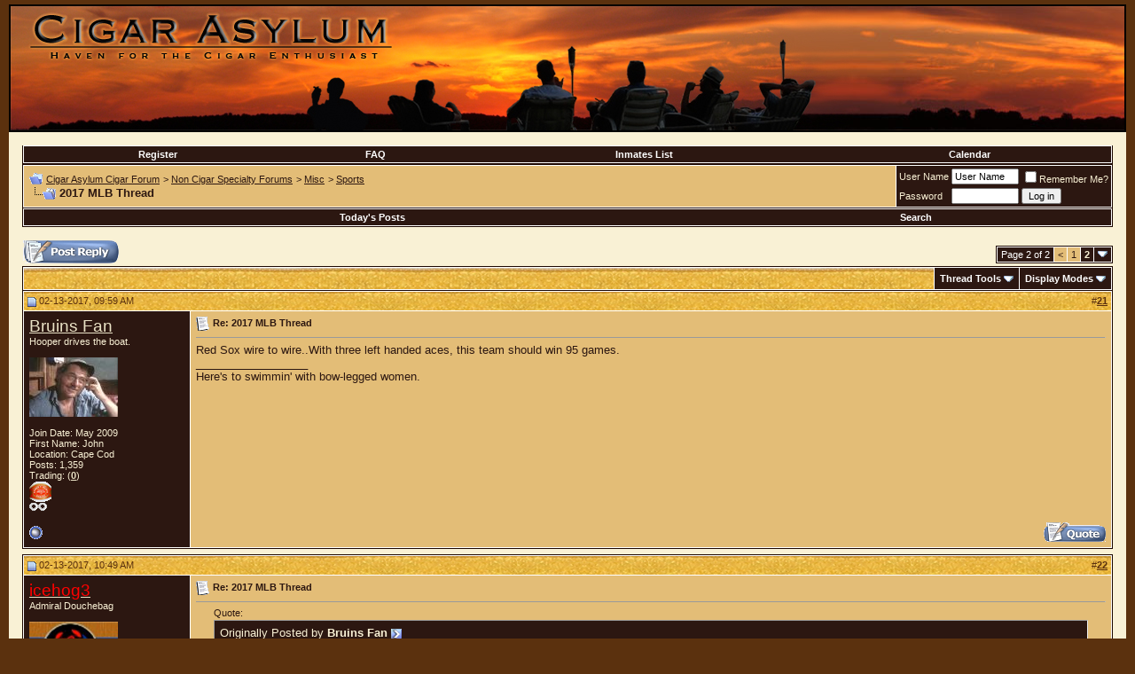

--- FILE ---
content_type: text/html; charset=ISO-8859-1
request_url: http://www.cigarasylum.com/vb/showthread.php?s=278b67ae42846db5990905573a0b077e&t=72621&page=2
body_size: 20886
content:
<!DOCTYPE html PUBLIC "-//W3C//DTD XHTML 1.0 Transitional//EN" "http://www.w3.org/TR/xhtml1/DTD/xhtml1-transitional.dtd">
<html xmlns="http://www.w3.org/1999/xhtml" dir="ltr" lang="en">
<head>
	<meta http-equiv="Content-Type" content="text/html; charset=ISO-8859-1" />
<meta name="generator" content="vBulletin 3.7.4" />

<meta name="keywords" content=" 2017 MLB Thread, cigar forums, cigar, cigars, cigar community, cigar reviews, cigar information, cigar ratings, cigar news, stogies, habanos" />
<meta name="description" content="Page 2- 2017 MLB Thread Sports" />


<link rel="shortcut icon" href="favicon.ico" >
<!-- CSS Stylesheet -->
<style type="text/css" id="vbulletin_css">
/**
* vBulletin 3.7.4 CSS
* Style: 'Asylum Default'; Style ID: 7
*/
body
{
	background: #5b310e;
	color: #000000;
	font: 10pt verdana, geneva, lucida, 'lucida grande', arial, helvetica, sans-serif;
	margin: 5px 10px 10px 10px;
	padding: 0px;
}
a:link, body_alink
{
	color: #2c1711;
}
a:visited, body_avisited
{
	color: #5b310e;
}
a:hover, a:active, body_ahover
{
	color: #b75d0c;
}
.page
{
	background: #F9f1d5;
	color: #000000;
}
td, th, p, li
{
	font: 10pt verdana, geneva, lucida, 'lucida grande', arial, helvetica, sans-serif;
}
.tborder
{
	background: #ffffff;
	color: #000000;
	border: 1px solid #1c0700;
}
.tcat
{
	background: #d6ac33 url(http://www.cigarasylum.com/vb/images/custom/ribbon.jpg) repeat-x top left;
	color: #5b310e;
	font: bold 10pt verdana, geneva, lucida, 'lucida grande', arial, helvetica, sans-serif;
}
.tcat a:link, .tcat_alink
{
	color: #5b310e;
	text-decoration: none;
}
.tcat a:visited, .tcat_avisited
{
	color: #5b310e;
	text-decoration: none;
}
.tcat a:hover, .tcat a:active, .tcat_ahover
{
	color: #ffffff;
	text-decoration: underline;
}
.thead
{
	background: #d6ac33 url(http://www.cigarasylum.com/vb/images/custom/ribbon2.jpg) repeat-x top left;
	color: #5b310e;
	font: bold 11px tahoma, verdana, geneva, lucida, 'lucida grande', arial, helvetica, sans-serif;
}
.thead a:link, .thead_alink
{
	color: #5b310e;
}
.thead a:visited, .thead_avisited
{
	color: #5b310e;
}
.thead a:hover, .thead a:active, .thead_ahover
{
	color: #ffffff;
}
.tfoot
{
	background: #eccd51;
	color: #5b310e;
}
.tfoot a:link, .tfoot_alink
{
	color: #5b310e;
}
.tfoot a:visited, .tfoot_avisited
{
	color: #5b310e;
}
.tfoot a:hover, .tfoot a:active, .tfoot_ahover
{
	color: #ffffff;
}
.alt1, .alt1Active
{
	background: #E3bd77;
	color: #2c1711;
}
.alt2, .alt2Active
{
	background: #2c1711;
	color: #F9f1d5;
}
.alt2 a:link, .alt2_alink, .alt2Active a:link, .alt2Active_alink
{
	color: #e9e1c5;
}
.alt2 a:visited, .alt2_avisited, .alt2Active a:visited, .alt2Active_avisited
{
	color: #d9d1b5;
}
.alt2 a:hover, .alt2 a:active, .alt2_ahover, .alt2Active a:hover, .alt2Active a:active, .alt2Active_ahover
{
	color: #b75d0c;
}
.inlinemod
{
	background: #FFFFCC;
	color: #000000;
}
.wysiwyg
{
	background: #F9f1d5;
	color: #2c1711;
	font: 10pt verdana, geneva, lucida, 'lucida grande', arial, helvetica, sans-serif;
	margin: 5px 10px 10px 10px;
	padding: 0px;
}
.wysiwyg a:link, .wysiwyg_alink
{
	color: #2c1711;
}
.wysiwyg a:visited, .wysiwyg_avisited
{
	color: #5b310e;
}
.wysiwyg a:hover, .wysiwyg a:active, .wysiwyg_ahover
{
	color: #b75d0c;
}
textarea, .bginput
{
	font: 10pt verdana, geneva, lucida, 'lucida grande', arial, helvetica, sans-serif;
}
.bginput option, .bginput optgroup
{
	font-size: 10pt;
	font-family: verdana, geneva, lucida, 'lucida grande', arial, helvetica, sans-serif;
}
.button
{
	font: 11px verdana, geneva, lucida, 'lucida grande', arial, helvetica, sans-serif;
}
select
{
	font: 11px verdana, geneva, lucida, 'lucida grande', arial, helvetica, sans-serif;
}
option, optgroup
{
	font-size: 11px;
	font-family: verdana, geneva, lucida, 'lucida grande', arial, helvetica, sans-serif;
}
.smallfont
{
	font: 11px verdana, geneva, lucida, 'lucida grande', arial, helvetica, sans-serif;
}
.time
{
	color: #b75d0c;
}
.navbar
{
	font: 11px verdana, geneva, lucida, 'lucida grande', arial, helvetica, sans-serif;
}
.highlight
{
	color: #d84010;
	font-weight: bold;
}
.fjsel
{
	background: #E3bd77;
	color: #2c1711;
}
.fjdpth0
{
	background: #F7F7F7;
	color: #000000;
}
.panel
{
	background: #F9f1d5;
	color: #000000;
	padding: 10px;
	border: 2px outset;
}
.panelsurround
{
	background: #e9e1c5;
	color: #000000;
}
legend
{
	color: #22229C;
	font: 11px tahoma, verdana, geneva, lucida, 'lucida grande', arial, helvetica, sans-serif;
}
.vbmenu_control
{
	background: #2c1711;
	color: #FFFFFF;
	font: bold 11px tahoma, verdana, geneva, lucida, 'lucida grande', arial, helvetica, sans-serif;
	padding: 3px 6px 3px 6px;
	white-space: nowrap;
}
.vbmenu_control a:link, .vbmenu_control_alink
{
	color: #FFFFFF;
	text-decoration: none;
}
.vbmenu_control a:visited, .vbmenu_control_avisited
{
	color: #FFFFFF;
	text-decoration: none;
}
.vbmenu_control a:hover, .vbmenu_control a:active, .vbmenu_control_ahover
{
	color: #FFFFFF;
	text-decoration: underline;
}
.vbmenu_popup
{
	background: #FFFFFF;
	color: #000000;
	border: 1px solid #0B198C;
}
.vbmenu_option
{
	background: #E3bd77;
	color: #2c1711;
	font: 11px verdana, geneva, lucida, 'lucida grande', arial, helvetica, sans-serif;
	white-space: nowrap;
	cursor: pointer;
}
.vbmenu_option a:link, .vbmenu_option_alink
{
	color: #2c1711;
	text-decoration: none;
}
.vbmenu_option a:visited, .vbmenu_option_avisited
{
	color: #5b310e;
	text-decoration: none;
}
.vbmenu_option a:hover, .vbmenu_option a:active, .vbmenu_option_ahover
{
	color: #b75d0c;
	text-decoration: none;
}
.vbmenu_hilite
{
	background: #F9f1d5;
	color: #2c1711;
	font: 11px verdana, geneva, lucida, 'lucida grande', arial, helvetica, sans-serif;
	white-space: nowrap;
	cursor: pointer;
}
.vbmenu_hilite a:link, .vbmenu_hilite_alink
{
	color: #2c1711;
	text-decoration: none;
}
.vbmenu_hilite a:visited, .vbmenu_hilite_avisited
{
	color: #5b310e;
	text-decoration: none;
}
.vbmenu_hilite a:hover, .vbmenu_hilite a:active, .vbmenu_hilite_ahover
{
	color: #b75d0c;
	text-decoration: none;
}
/* ***** styling for 'big' usernames on postbit etc. ***** */
.bigusername { font-size: 14pt; }

/* ***** small padding on 'thead' elements ***** */
td.thead, th.thead, div.thead { padding: 4px; }

/* ***** basic styles for multi-page nav elements */
.pagenav a { text-decoration: none; }
.pagenav td { padding: 2px 4px 2px 4px; }

/* ***** de-emphasized text */
.shade, a.shade:link, a.shade:visited { color: #777777; text-decoration: none; }
a.shade:active, a.shade:hover { color: #FF4400; text-decoration: underline; }
.tcat .shade, .thead .shade, .tfoot .shade { color: #DDDDDD; }

/* ***** define margin and font-size for elements inside panels ***** */
.fieldset { margin-bottom: 6px; }
.fieldset, .fieldset td, .fieldset p, .fieldset li { font-size: 11px; }
/* Start Sub-forums-list in Columns */
.subforum {
	padding:0;
	margin:	0;
}
.subforum li {
	display:inline;
	width:155px;
	float:left;
	padding-left:0.5em;
	padding-right:0.5em;
}
.clear {
	clear:both;
}
/* End */
</style>
<link rel="stylesheet" type="text/css" href="clientscript/vbulletin_important.css?v=374" />


<!-- / CSS Stylesheet -->

<script type="text/javascript" src="clientscript/yui/yahoo-dom-event/yahoo-dom-event.js?v=374"></script>
<script type="text/javascript" src="clientscript/yui/connection/connection-min.js?v=374"></script>
<script type="text/javascript">
<!--
var SESSIONURL = "s=a6ec7402945bb561d72c31f98ec4ebc0&";
var SECURITYTOKEN = "guest";
var IMGDIR_MISC = "images/misc";
var vb_disable_ajax = parseInt("0", 10);
// -->
</script>
<script type="text/javascript" src="clientscript/vbulletin_global.js?v=374"></script>
<script type="text/javascript" src="clientscript/vbulletin_menu.js?v=374"></script>


	<link rel="alternate" type="application/rss+xml" title="Cigar Asylum Cigar Forum RSS Feed" href="external.php?type=RSS2" />
	
		<link rel="alternate" type="application/rss+xml" title="Cigar Asylum Cigar Forum - Sports - RSS Feed" href="external.php?type=RSS2&amp;forumids=57" />
	

	<title> 2017 MLB Thread - Page 2 - Cigar Asylum Cigar Forum</title>
	<script type="text/javascript" src="clientscript/vbulletin_post_loader.js?v=374"></script>
	<style type="text/css" id="vbulletin_showthread_css">
	<!--
	
	#links div { white-space: nowrap; }
	#links img { vertical-align: middle; }
	-->
	</style>
</head>
<body onload="">
<!-- logo -->
<a name="top"></a>
<table width="100%" border="1" bordercolor="black" cellpadding="0" cellspacing="0">
<tr>
<td>
<table border="0" width="100%" cellpadding="0" cellspacing="0" align="center">
<tr>
	<td width="950px" align="left"><a href="index.php?s=a6ec7402945bb561d72c31f98ec4ebc0"><img src="http://www.cigarasylum.com/vb/images/custom/lban.jpg" border="0" alt="Cigar Asylum Cigar Forum" /></a></td>
<td style="background:url(http://www.cigarasylum.com/vb/images/custom/rban.jpg) repeat-x top left" onclick="window.location='index.php?s=a6ec7402945bb561d72c31f98ec4ebc0'">&nbsp;</td>
</tr>
</table>
</td>
</tr>
</table>
<!-- /logo -->

<!-- content table -->
<!-- open content container -->

<div align="center">
	<div class="page" style="width:100%; text-align:left">
		<div style="padding:0px 15px 0px 15px" align="left">





<br />

<!-- nav buttons bar -->
<div class="tborder" style="padding:1px; border-top-width:0px">
	<table cellpadding="0" cellspacing="0" border="0" width="100%" align="center">
	<tr align="center">
		<!-- <td class="vbmenu_control"><a href="index.php?s=a6ec7402945bb561d72c31f98ec4ebc0&amp;">Home</a></td> -->
		
		
			<td class="vbmenu_control"><a href="register.php?s=a6ec7402945bb561d72c31f98ec4ebc0" rel="nofollow">Register</a></td>
		
		
		<td class="vbmenu_control"><a href="faq.php?s=a6ec7402945bb561d72c31f98ec4ebc0" accesskey="5">FAQ</a></td>
		
			<td class="vbmenu_control"><a href="memberlist.php?s=a6ec7402945bb561d72c31f98ec4ebc0">Inmates List</a></td>
		
		<td class="vbmenu_control"><a href="calendar.php?s=a6ec7402945bb561d72c31f98ec4ebc0">Calendar</a></td>
		
		</tr>
	</table>
</div>
<!-- / nav buttons bar -->

<!-- breadcrumb, login, pm info -->
<table class="tborder" cellpadding="6" cellspacing="1" border="0" width="100%" align="center">
<tr>
	<td class="alt1" width="100%">
		
			<table cellpadding="0" cellspacing="0" border="0">
			<tr valign="bottom">
				<td><a href="#" onclick="history.back(1); return false;"><img src="images/misc/navbits_start.gif" alt="Go Back" border="0" /></a></td>
				<td>&nbsp;</td>
				<td width="100%"><span class="navbar"><a href="index.php?s=a6ec7402945bb561d72c31f98ec4ebc0" accesskey="1">Cigar Asylum Cigar Forum</a></span> 
	<span class="navbar">&gt; <a href="forumdisplay.php?s=a6ec7402945bb561d72c31f98ec4ebc0&amp;f=101">Non Cigar Specialty Forums</a></span>


	<span class="navbar">&gt; <a href="forumdisplay.php?s=a6ec7402945bb561d72c31f98ec4ebc0&amp;f=16">Misc</a></span>


	<span class="navbar">&gt; <a href="forumdisplay.php?s=a6ec7402945bb561d72c31f98ec4ebc0&amp;f=57">Sports</a></span>

</td>
			</tr>
			<tr>
				<td class="navbar" style="font-size:10pt; padding-top:1px" colspan="3"><a href="/vb/showthread.php?s=278b67ae42846db5990905573a0b077e&amp;t=72621&amp;page=2"><img class="inlineimg" src="images/misc/navbits_finallink_ltr.gif" alt="Reload this Page" border="0" /></a> <strong>
	 2017 MLB Thread

</strong></td>
			</tr>
			</table>
		
	</td>

	<td class="alt2" nowrap="nowrap" style="padding:0px">
		<!-- login form -->
		<form action="login.php?do=login" method="post" onsubmit="md5hash(vb_login_password, vb_login_md5password, vb_login_md5password_utf, 0)">
		<script type="text/javascript" src="clientscript/vbulletin_md5.js?v=374"></script>
		<table cellpadding="0" cellspacing="3" border="0">
		<tr>
			<td class="smallfont" style="white-space: nowrap;"><label for="navbar_username">User Name</label></td>
			<td><input type="text" class="bginput" style="font-size: 11px" name="vb_login_username" id="navbar_username" size="10" accesskey="u" tabindex="101" value="User Name" onfocus="if (this.value == 'User Name') this.value = '';" /></td>
			<td class="smallfont" nowrap="nowrap"><label for="cb_cookieuser_navbar"><input type="checkbox" name="cookieuser" value="1" tabindex="103" id="cb_cookieuser_navbar" accesskey="c" />Remember Me?</label></td>
		</tr>
		<tr>
			<td class="smallfont"><label for="navbar_password">Password</label></td>
			<td><input type="password" class="bginput" style="font-size: 11px" name="vb_login_password" id="navbar_password" size="10" tabindex="102" /></td>
			<td><input type="submit" class="button" value="Log in" tabindex="104" title="Enter your username and password in the boxes provided to login, or click the 'register' button to create a profile for yourself." accesskey="s" /></td>
		</tr>
		</table>
		<input type="hidden" name="s" value="a6ec7402945bb561d72c31f98ec4ebc0" />
		<input type="hidden" name="securitytoken" value="guest" />
		<input type="hidden" name="do" value="login" />
		<input type="hidden" name="vb_login_md5password" />
		<input type="hidden" name="vb_login_md5password_utf" />
		</form>
		<!-- / login form -->
	</td>

</tr>
</table>
<!-- / breadcrumb, login, pm info -->

<!-- nav buttons bar -->
<div class="tborder" style="padding:1px; border-top-width:0px">
	<table cellpadding="0" cellspacing="0" border="0" width="100%" align="center">
	<tr align="center">
		
		<td class="vbmenu_control"><a href="search.php?s=a6ec7402945bb561d72c31f98ec4ebc0&amp;do=getdaily" accesskey="2">Today's Posts</a></td>
		
			
				
				<td id="navbar_search" class="vbmenu_control"><a href="search.php?s=a6ec7402945bb561d72c31f98ec4ebc0" accesskey="4" rel="nofollow">Search</a> </td>
			
			
		
		
		</tr>
	</table>
</div>
<!-- / nav buttons bar -->

<br />






<!-- NAVBAR POPUP MENUS -->

	
	<!-- header quick search form -->
	<div class="vbmenu_popup" id="navbar_search_menu" style="display:none" align="left">
		<table cellpadding="4" cellspacing="1" border="0">
		<tr>
			<td class="thead">Search Forums</td>
		</tr>
		<tr>
			<td class="vbmenu_option" title="nohilite">
				<form action="search.php?do=process" method="post">

					<input type="hidden" name="do" value="process" />
					<input type="hidden" name="quicksearch" value="1" />
					<input type="hidden" name="childforums" value="1" />
					<input type="hidden" name="exactname" value="1" />
					<input type="hidden" name="s" value="a6ec7402945bb561d72c31f98ec4ebc0" />
					<input type="hidden" name="securitytoken" value="guest" />
					<div><input type="text" class="bginput" name="query" size="25" tabindex="1001" /><input type="submit" class="button" value="Go" tabindex="1004" /></div>
					<div>
						<select name="titleonly">
							<option value="0" >Search Entire Posts</option> <!--  -->
							<option value="1" >Search Titles Only</option>
						</select>
					</div>
					<div style="margin-top:6px">
						<label for="rb_nb_sp0"><input type="radio" name="showposts" value="0" id="rb_nb_sp0" tabindex="1002" checked="checked" />Show Threads</label>
						&nbsp;
						<label for="rb_nb_sp1"><input type="radio" name="showposts" value="1" id="rb_nb_sp1" tabindex="1003" />Show Posts</label>
					</div>
						<div> User:
							<input type="text" class="bginput" name="searchuser" size="20"  value="" tabindex="1004" />
						</div>
				</form>
			</td>
		</tr>
		
		<tr>
			<td class="vbmenu_option"><a href="search.php?s=a6ec7402945bb561d72c31f98ec4ebc0" accesskey="4" rel="nofollow">Advanced Search</a></td>
		</tr>
		
		</table>
	</div>
	<!-- / header quick search form -->
	

	
<!-- / NAVBAR POPUP MENUS -->

<!-- PAGENAV POPUP -->
	<div class="vbmenu_popup" id="pagenav_menu" style="display:none">
		<table cellpadding="4" cellspacing="1" border="0">
		<tr>
			<td class="thead" nowrap="nowrap">Go to Page...</td>
		</tr>
		<tr>
			<td class="vbmenu_option" title="nohilite">
			<form action="index.php" method="get" onsubmit="return this.gotopage()" id="pagenav_form">
				<input type="text" class="bginput" id="pagenav_itxt" style="font-size:11px" size="4" />
				<input type="button" class="button" id="pagenav_ibtn" value="Go" />
			</form>
			</td>
		</tr>
		</table>
	</div>
<!-- / PAGENAV POPUP -->








<a name="poststop" id="poststop"></a>

<!-- controls above postbits -->
<table cellpadding="0" cellspacing="0" border="0" width="100%" style="margin-bottom:3px">
<tr valign="bottom">
	
		<td class="smallfont"><a href="newreply.php?s=a6ec7402945bb561d72c31f98ec4ebc0&amp;do=newreply&amp;noquote=1&amp;p=2116780" rel="nofollow"><img src="images/buttons/reply.gif" alt="Reply" border="0" /></a></td>
	
	<td align="right"><div class="pagenav" align="right">
<table class="tborder" cellpadding="3" cellspacing="1" border="0">
<tr>
	<td class="vbmenu_control" style="font-weight:normal">Page 2 of 2</td>
	
	<td class="alt1"><a class="smallfont" href="showthread.php?s=a6ec7402945bb561d72c31f98ec4ebc0&amp;t=72621" title="Prev Page - Results 1 to 20 of 40">&lt;</a></td>
	<td class="alt1"><a class="smallfont" href="showthread.php?s=a6ec7402945bb561d72c31f98ec4ebc0&amp;t=72621" title="Show results 1 to 20 of 40">1</a></td>	<td class="alt2"><span class="smallfont" title="Showing results 21 to 40 of 40"><strong>2</strong></span></td>
 
	
	
	<td class="vbmenu_control" title="showthread.php?s=a6ec7402945bb561d72c31f98ec4ebc0&amp;t=72621"><a name="PageNav"></a></td>
</tr>
</table>
</div></td>
</tr>
</table>
<!-- / controls above postbits -->

<!-- toolbar -->
<table class="tborder" cellpadding="6" cellspacing="1" border="0" width="100%" align="center" style="border-bottom-width:0px">
<tr>
	<td class="tcat" width="100%">
		<div class="smallfont">
		
		&nbsp;
		</div>
	</td>
	<td class="vbmenu_control" id="threadtools" nowrap="nowrap">
		<a href="/vb/showthread.php?t=72621&amp;page=2&amp;nojs=1#goto_threadtools">Thread Tools</a>
		<script type="text/javascript"> vbmenu_register("threadtools"); </script>
	</td>
	
	
	
	<td class="vbmenu_control" id="displaymodes" nowrap="nowrap">
		<a href="/vb/showthread.php?t=72621&amp;page=2&amp;nojs=1#goto_displaymodes">Display Modes</a>
		<script type="text/javascript"> vbmenu_register("displaymodes"); </script>
	</td>
	

	

</tr>
</table>
<!-- / toolbar -->



<!-- end content table -->

		</div>
	</div>
</div>

<!-- / close content container -->
<!-- / end content table -->





<div id="posts"><!-- post #2116780 -->

	<!-- open content container -->

<div align="center">
	<div class="page" style="width:100%; text-align:left">
		<div style="padding:0px 15px 0px 15px" align="left">

	<div id="edit2116780" style="padding:0px 0px 6px 0px">
	<!-- this is not the last post shown on the page -->



<table id="post2116780" class="tborder" cellpadding="6" cellspacing="0" border="0" width="100%" align="center">
<tr>
	
		<td class="thead" style="font-weight:normal; border: 1px solid #ffffff; border-right: 0px" >
			<!-- status icon and date -->
			<a name="post2116780"><img class="inlineimg" src="images/statusicon/post_old.gif" alt="Old" border="0" /></a>
			02-13-2017, 09:59 AM
			
			<!-- / status icon and date -->
		</td>
		<td class="thead" style="font-weight:normal; border: 1px solid #ffffff; border-left: 0px" align="right">
			&nbsp;
			#<a href="showpost.php?s=a6ec7402945bb561d72c31f98ec4ebc0&amp;p=2116780&amp;postcount=21" target="new" rel="nofollow" id="postcount2116780" name="21"><strong>21</strong></a>
			
		</td>
	
</tr>
<tr valign="top">
	<td class="alt2" width="175" style="border: 1px solid #ffffff; border-top: 0px; border-bottom: 0px">

			<div id="postmenu_2116780">
				
				<a class="bigusername" href="member.php?s=a6ec7402945bb561d72c31f98ec4ebc0&amp;u=2236">Bruins Fan</a>
				<script type="text/javascript"> vbmenu_register("postmenu_2116780", true); </script>
				
			</div>

			<div class="smallfont">Hooper drives the boat.</div>
			
			

			
				<div class="smallfont">
					&nbsp;<br /><a href="member.php?s=a6ec7402945bb561d72c31f98ec4ebc0&amp;u=2236"><img src="image.php?s=a6ec7402945bb561d72c31f98ec4ebc0&amp;u=2236&amp;dateline=1247228013" width="100" height="67" alt="Bruins Fan's Avatar" border="0" /></a>
				</div>
			






















			<div class="smallfont">
				&nbsp;<br />
				<div>Join Date: May 2009</div>


    First Name: John


				<div>Location: Cape Cod</div>
				
				<div>
					Posts: 1,359
				</div>
				<div>Trading: (<b><a href="itrader.php?s=a6ec7402945bb561d72c31f98ec4ebc0&amp;u=2236">0</a></b>)</div>
				
				
				<img class="inlineimg" src="images/custom/marcas/RyJ.gif" alt="RyJ" border="0" />
				
				<div><span id="repdisplay_2116780_2236"><img class="inlineimg" src="images/newrep/reputation_pos.gif" alt="Bruins Fan will become famous soon enough" border="0" /><img class="inlineimg" src="images/newrep/reputation_pos.gif" alt="Bruins Fan will become famous soon enough" border="0" /></span></div>
				
				<div>    </div>
			</div>

	</td>
	
	<td class="alt1" id="td_post_2116780" style="border-right: 1px solid #ffffff">
	
		
		
			<!-- icon and title -->
			<div class="smallfont">
				<img class="inlineimg" src="http://www.cigarasylum.com/vb/images/icons/icon1.gif" alt="Default" border="0" />
				<strong>Re: 2017 MLB Thread</strong>
			</div>
			<hr size="1" style="color:#ffffff; background-color:#ffffff" />
			<!-- / icon and title -->
		

		<!-- message -->
		<div id="post_message_2116780">
			
			Red Sox wire to wire..With three left handed aces, this team should win 95 games.
		</div>
		<!-- / message -->

		

		
		

		
		<!-- sig -->
			<div>
				__________________<br />
				Here's to swimmin' with bow-legged women.
			</div>
		<!-- / sig -->
		

		

		

	</td>
</tr>
<tr>
	<td class="alt2" style="border: 1px solid #ffffff; border-top: 0px">
		<img class="inlineimg" src="images/statusicon/user_offline.gif" alt="Bruins Fan is offline" border="0" />


		
		
		
		
		&nbsp;
	</td>
	
	<td class="alt1" align="right" style="border: 1px solid #ffffff; border-left: 0px; border-top: 0px">
	
		<!-- controls -->
		
		
		
		
			<a href="newreply.php?s=a6ec7402945bb561d72c31f98ec4ebc0&amp;do=newreply&amp;p=2116780" rel="nofollow"><img src="images/buttons/quote.gif" alt="Reply With Quote" border="0" /></a>
		
		
		
		
		
		
		
			
		
		
		<!-- / controls -->
	</td>
</tr>
</table>


<!-- post 2116780 popup menu -->
<div class="vbmenu_popup" id="postmenu_2116780_menu" style="display:none">
	<table cellpadding="4" cellspacing="1" border="0">
	<tr>
		<td class="thead">Bruins Fan</td>
	</tr>
	
		<tr><td class="vbmenu_option"><a href="member.php?s=a6ec7402945bb561d72c31f98ec4ebc0&amp;u=2236">View Public Profile</a></td></tr>
	
	
		<tr><td class="vbmenu_option"><a href="private.php?s=a6ec7402945bb561d72c31f98ec4ebc0&amp;do=newpm&amp;u=2236" rel="nofollow">Send a private message to Bruins Fan</a></td></tr>
	
	
	
	
		<tr><td class="vbmenu_option"><a href="search.php?s=a6ec7402945bb561d72c31f98ec4ebc0&amp;do=finduser&amp;u=2236" rel="nofollow">Find More Posts by Bruins Fan</a></td></tr>
	
	
	
	</table>
</div>
<!-- / post 2116780 popup menu -->


	</div>
	
		</div>
	</div>
</div>

<!-- / close content container -->

<!-- / post #2116780 --><!-- post #2116785 -->

	<!-- open content container -->

<div align="center">
	<div class="page" style="width:100%; text-align:left">
		<div style="padding:0px 15px 0px 15px" align="left">

	<div id="edit2116785" style="padding:0px 0px 6px 0px">
	<!-- this is not the last post shown on the page -->



<table id="post2116785" class="tborder" cellpadding="6" cellspacing="0" border="0" width="100%" align="center">
<tr>
	
		<td class="thead" style="font-weight:normal; border: 1px solid #ffffff; border-right: 0px" >
			<!-- status icon and date -->
			<a name="post2116785"><img class="inlineimg" src="images/statusicon/post_old.gif" alt="Old" border="0" /></a>
			02-13-2017, 10:49 AM
			
			<!-- / status icon and date -->
		</td>
		<td class="thead" style="font-weight:normal; border: 1px solid #ffffff; border-left: 0px" align="right">
			&nbsp;
			#<a href="showpost.php?s=a6ec7402945bb561d72c31f98ec4ebc0&amp;p=2116785&amp;postcount=22" target="new" rel="nofollow" id="postcount2116785" name="22"><strong>22</strong></a>
			
		</td>
	
</tr>
<tr valign="top">
	<td class="alt2" width="175" style="border: 1px solid #ffffff; border-top: 0px; border-bottom: 0px">

			<div id="postmenu_2116785">
				
				<a class="bigusername" href="member.php?s=a6ec7402945bb561d72c31f98ec4ebc0&amp;u=3"><span style="color:red">icehog3</span></a>
				<script type="text/javascript"> vbmenu_register("postmenu_2116785", true); </script>
				
			</div>

			<div class="smallfont">Admiral Douchebag</div>
			
			

			
				<div class="smallfont">
					&nbsp;<br /><a href="member.php?s=a6ec7402945bb561d72c31f98ec4ebc0&amp;u=3"><img src="image.php?s=a6ec7402945bb561d72c31f98ec4ebc0&amp;u=3&amp;dateline=1224025701" width="100" height="72" alt="icehog3's Avatar" border="0" /></a>
				</div>
			















<img class="inlineimg" src="images/custom/Troop_Auction_Support/TAS15.png" alt="15" border="0" />






			<div class="smallfont">
				&nbsp;<br />
				<div>Join Date: Oct 2008</div>


    First Name: Tom


				<div>Location: Clermont, Kentucky</div>
				
				<div>
					Posts: 72,353
				</div>
				<div>Trading: (<b><a href="itrader.php?s=a6ec7402945bb561d72c31f98ec4ebc0&amp;u=3">60</a></b>)</div>
				
				
				<img class="inlineimg" src="images/custom/marcas/HUpmann.gif" alt="HUpmann" border="0" />
				
				<div><span id="repdisplay_2116785_3"><img class="inlineimg" src="images/newrep/reputation_off.gif" alt="icehog3 has disabled reputation" border="0" /></span></div>
				
				<div>    </div>
			</div>

	</td>
	
	<td class="alt1" id="td_post_2116785" style="border-right: 1px solid #ffffff">
	
		
		
			<!-- icon and title -->
			<div class="smallfont">
				<img class="inlineimg" src="http://www.cigarasylum.com/vb/images/icons/icon1.gif" alt="Default" border="0" />
				<strong>Re: 2017 MLB Thread</strong>
			</div>
			<hr size="1" style="color:#ffffff; background-color:#ffffff" />
			<!-- / icon and title -->
		

		<!-- message -->
		<div id="post_message_2116785">
			
			<div style="margin:20px; margin-top:5px; ">
	<div class="smallfont" style="margin-bottom:2px">Quote:</div>
	<table cellpadding="6" cellspacing="0" border="0" width="100%">
	<tr>
		<td class="alt2" style="border:1px inset">
			
				<div>
					Originally Posted by <strong>Bruins Fan</strong>
					<a href="showthread.php?s=a6ec7402945bb561d72c31f98ec4ebc0&amp;p=2116780#post2116780" rel="nofollow"><img class="inlineimg" src="images/buttons/viewpost.gif" border="0" alt="View Post" /></a>
				</div>
				<div style="font-style:italic">Red Sox wire to wire..With three left handed aces, this team should win 95 games.</div>
			
		</td>
	</tr>
	</table>
</div>I remember when the Tigers had the best starting rotation in baseball along with a killer batting order a few years back.<br />
<br />
Yeah, we didn't win that year either. <img src="http://www.cigarasylum.com/vb/images/smilies/rofl.gif" border="0" alt="" title="ROFL" class="inlineimg" />
		</div>
		<!-- / message -->

		

		
		

		
		<!-- sig -->
			<div>
				__________________<br />
				<img src="image.php?s=a6ec7402945bb561d72c31f98ec4ebc0&amp;u=3&amp;type=sigpic&amp;dateline=1223703351" alt="" border="0" /><br />
<br />
Thanks Dave, Julian, James, Kelly, Peter, Gerry, Dave, Mo, Frank, Týr and Mr. Mark! <img src="http://www.cigarasylum.com/vb/images/smilies/salute.gif" border="0" alt="" title="Salute" class="inlineimg" />
			</div>
		<!-- / sig -->
		

		

		

	</td>
</tr>
<tr>
	<td class="alt2" style="border: 1px solid #ffffff; border-top: 0px">
		<img class="inlineimg" src="images/statusicon/user_offline.gif" alt="icehog3 is offline" border="0" />


		
		
		
		
		&nbsp;
	</td>
	
	<td class="alt1" align="right" style="border: 1px solid #ffffff; border-left: 0px; border-top: 0px">
	
		<!-- controls -->
		
		
		
		
			<a href="newreply.php?s=a6ec7402945bb561d72c31f98ec4ebc0&amp;do=newreply&amp;p=2116785" rel="nofollow"><img src="images/buttons/quote.gif" alt="Reply With Quote" border="0" /></a>
		
		
		
		
		
		
		
			
		
		
		<!-- / controls -->
	</td>
</tr>
</table>


<!-- post 2116785 popup menu -->
<div class="vbmenu_popup" id="postmenu_2116785_menu" style="display:none">
	<table cellpadding="4" cellspacing="1" border="0">
	<tr>
		<td class="thead">icehog3</td>
	</tr>
	
		<tr><td class="vbmenu_option"><a href="member.php?s=a6ec7402945bb561d72c31f98ec4ebc0&amp;u=3">View Public Profile</a></td></tr>
	
	
		<tr><td class="vbmenu_option"><a href="private.php?s=a6ec7402945bb561d72c31f98ec4ebc0&amp;do=newpm&amp;u=3" rel="nofollow">Send a private message to icehog3</a></td></tr>
	
	
	
	
		<tr><td class="vbmenu_option"><a href="search.php?s=a6ec7402945bb561d72c31f98ec4ebc0&amp;do=finduser&amp;u=3" rel="nofollow">Find More Posts by icehog3</a></td></tr>
	
	
	
	</table>
</div>
<!-- / post 2116785 popup menu -->


	</div>
	
		</div>
	</div>
</div>

<!-- / close content container -->

<!-- / post #2116785 --><!-- post #2116788 -->

	<!-- open content container -->

<div align="center">
	<div class="page" style="width:100%; text-align:left">
		<div style="padding:0px 15px 0px 15px" align="left">

	<div id="edit2116788" style="padding:0px 0px 6px 0px">
	<!-- this is not the last post shown on the page -->



<table id="post2116788" class="tborder" cellpadding="6" cellspacing="0" border="0" width="100%" align="center">
<tr>
	
		<td class="thead" style="font-weight:normal; border: 1px solid #ffffff; border-right: 0px" >
			<!-- status icon and date -->
			<a name="post2116788"><img class="inlineimg" src="images/statusicon/post_old.gif" alt="Old" border="0" /></a>
			02-13-2017, 12:07 PM
			
			<!-- / status icon and date -->
		</td>
		<td class="thead" style="font-weight:normal; border: 1px solid #ffffff; border-left: 0px" align="right">
			&nbsp;
			#<a href="showpost.php?s=a6ec7402945bb561d72c31f98ec4ebc0&amp;p=2116788&amp;postcount=23" target="new" rel="nofollow" id="postcount2116788" name="23"><strong>23</strong></a>
			
		</td>
	
</tr>
<tr valign="top">
	<td class="alt2" width="175" style="border: 1px solid #ffffff; border-top: 0px; border-bottom: 0px">

			<div id="postmenu_2116788">
				
				<a class="bigusername" href="member.php?s=a6ec7402945bb561d72c31f98ec4ebc0&amp;u=7688">mahtofire14</a>
				<script type="text/javascript"> vbmenu_register("postmenu_2116788", true); </script>
				
			</div>

			<div class="smallfont">Chillin in the Aging Room</div>
			
			

			
				<div class="smallfont">
					&nbsp;<br /><a href="member.php?s=a6ec7402945bb561d72c31f98ec4ebc0&amp;u=7688"><img src="image.php?s=a6ec7402945bb561d72c31f98ec4ebc0&amp;u=7688&amp;dateline=1704411637" width="100" height="100" alt="mahtofire14's Avatar" border="0" /></a>
				</div>
			






















			<div class="smallfont">
				&nbsp;<br />
				<div>Join Date: Oct 2012</div>


    First Name: Pete


				<div>Location: St. Paul, MN</div>
				
				<div>
					Posts: 1,610
				</div>
				<div>Trading: (<b><a href="itrader.php?s=a6ec7402945bb561d72c31f98ec4ebc0&amp;u=7688">16</a></b>)</div>
				
				
				<img class="inlineimg" src="images/custom/marcas/Bolivar.gif" alt="Bolivar" border="0" />
				
				<div><span id="repdisplay_2116788_7688"><img class="inlineimg" src="images/newrep/reputation_pos.gif" alt="mahtofire14 is a jewel in the rough" border="0" /><img class="inlineimg" src="images/newrep/reputation_pos.gif" alt="mahtofire14 is a jewel in the rough" border="0" /><img class="inlineimg" src="images/newrep/reputation_pos.gif" alt="mahtofire14 is a jewel in the rough" border="0" /></span></div>
				
				<div>    </div>
			</div>

	</td>
	
	<td class="alt1" id="td_post_2116788" style="border-right: 1px solid #ffffff">
	
		
		
			<!-- icon and title -->
			<div class="smallfont">
				<img class="inlineimg" src="http://www.cigarasylum.com/vb/images/icons/icon1.gif" alt="Default" border="0" />
				<strong>Re: 2017 MLB Thread</strong>
			</div>
			<hr size="1" style="color:#ffffff; background-color:#ffffff" />
			<!-- / icon and title -->
		

		<!-- message -->
		<div id="post_message_2116788">
			
			<div style="margin:20px; margin-top:5px; ">
	<div class="smallfont" style="margin-bottom:2px">Quote:</div>
	<table cellpadding="6" cellspacing="0" border="0" width="100%">
	<tr>
		<td class="alt2" style="border:1px inset">
			
				<div>
					Originally Posted by <strong>Bruins Fan</strong>
					<a href="showthread.php?s=a6ec7402945bb561d72c31f98ec4ebc0&amp;p=2116780#post2116780" rel="nofollow"><img class="inlineimg" src="images/buttons/viewpost.gif" border="0" alt="View Post" /></a>
				</div>
				<div style="font-style:italic">Red Sox wire to wire..With three left handed aces, this team should win 95 games.</div>
			
		</td>
	</tr>
	</table>
</div>Three lefty aces til the playoffs. I'd like to see Price win a big game once in his career.....
		</div>
		<!-- / message -->

		

		
		

		
		<!-- sig -->
			<div>
				__________________<br />
				Saving basements in the Land of 10,000 Lakes.
			</div>
		<!-- / sig -->
		

		

		

	</td>
</tr>
<tr>
	<td class="alt2" style="border: 1px solid #ffffff; border-top: 0px">
		<img class="inlineimg" src="images/statusicon/user_offline.gif" alt="mahtofire14 is offline" border="0" />


		
		
		
		
		&nbsp;
	</td>
	
	<td class="alt1" align="right" style="border: 1px solid #ffffff; border-left: 0px; border-top: 0px">
	
		<!-- controls -->
		
		
		
		
			<a href="newreply.php?s=a6ec7402945bb561d72c31f98ec4ebc0&amp;do=newreply&amp;p=2116788" rel="nofollow"><img src="images/buttons/quote.gif" alt="Reply With Quote" border="0" /></a>
		
		
		
		
		
		
		
			
		
		
		<!-- / controls -->
	</td>
</tr>
</table>


<!-- post 2116788 popup menu -->
<div class="vbmenu_popup" id="postmenu_2116788_menu" style="display:none">
	<table cellpadding="4" cellspacing="1" border="0">
	<tr>
		<td class="thead">mahtofire14</td>
	</tr>
	
		<tr><td class="vbmenu_option"><a href="member.php?s=a6ec7402945bb561d72c31f98ec4ebc0&amp;u=7688">View Public Profile</a></td></tr>
	
	
		<tr><td class="vbmenu_option"><a href="private.php?s=a6ec7402945bb561d72c31f98ec4ebc0&amp;do=newpm&amp;u=7688" rel="nofollow">Send a private message to mahtofire14</a></td></tr>
	
	
	
	
		<tr><td class="vbmenu_option"><a href="search.php?s=a6ec7402945bb561d72c31f98ec4ebc0&amp;do=finduser&amp;u=7688" rel="nofollow">Find More Posts by mahtofire14</a></td></tr>
	
	
	
	</table>
</div>
<!-- / post 2116788 popup menu -->


	</div>
	
		</div>
	</div>
</div>

<!-- / close content container -->

<!-- / post #2116788 --><!-- post #2116838 -->

	<!-- open content container -->

<div align="center">
	<div class="page" style="width:100%; text-align:left">
		<div style="padding:0px 15px 0px 15px" align="left">

	<div id="edit2116838" style="padding:0px 0px 6px 0px">
	<!-- this is not the last post shown on the page -->



<table id="post2116838" class="tborder" cellpadding="6" cellspacing="0" border="0" width="100%" align="center">
<tr>
	
		<td class="thead" style="font-weight:normal; border: 1px solid #ffffff; border-right: 0px" >
			<!-- status icon and date -->
			<a name="post2116838"><img class="inlineimg" src="images/statusicon/post_old.gif" alt="Old" border="0" /></a>
			02-14-2017, 06:51 AM
			
			<!-- / status icon and date -->
		</td>
		<td class="thead" style="font-weight:normal; border: 1px solid #ffffff; border-left: 0px" align="right">
			&nbsp;
			#<a href="showpost.php?s=a6ec7402945bb561d72c31f98ec4ebc0&amp;p=2116838&amp;postcount=24" target="new" rel="nofollow" id="postcount2116838" name="24"><strong>24</strong></a>
			
		</td>
	
</tr>
<tr valign="top">
	<td class="alt2" width="175" style="border: 1px solid #ffffff; border-top: 0px; border-bottom: 0px">

			<div id="postmenu_2116838">
				
				<a class="bigusername" href="member.php?s=a6ec7402945bb561d72c31f98ec4ebc0&amp;u=2236">Bruins Fan</a>
				<script type="text/javascript"> vbmenu_register("postmenu_2116838", true); </script>
				
			</div>

			<div class="smallfont">Hooper drives the boat.</div>
			
			

			
				<div class="smallfont">
					&nbsp;<br /><a href="member.php?s=a6ec7402945bb561d72c31f98ec4ebc0&amp;u=2236"><img src="image.php?s=a6ec7402945bb561d72c31f98ec4ebc0&amp;u=2236&amp;dateline=1247228013" width="100" height="67" alt="Bruins Fan's Avatar" border="0" /></a>
				</div>
			






















			<div class="smallfont">
				&nbsp;<br />
				<div>Join Date: May 2009</div>


    First Name: John


				<div>Location: Cape Cod</div>
				
				<div>
					Posts: 1,359
				</div>
				<div>Trading: (<b><a href="itrader.php?s=a6ec7402945bb561d72c31f98ec4ebc0&amp;u=2236">0</a></b>)</div>
				
				
				<img class="inlineimg" src="images/custom/marcas/RyJ.gif" alt="RyJ" border="0" />
				
				<div><span id="repdisplay_2116838_2236"><img class="inlineimg" src="images/newrep/reputation_pos.gif" alt="Bruins Fan will become famous soon enough" border="0" /><img class="inlineimg" src="images/newrep/reputation_pos.gif" alt="Bruins Fan will become famous soon enough" border="0" /></span></div>
				
				<div>    </div>
			</div>

	</td>
	
	<td class="alt1" id="td_post_2116838" style="border-right: 1px solid #ffffff">
	
		
		
			<!-- icon and title -->
			<div class="smallfont">
				<img class="inlineimg" src="http://www.cigarasylum.com/vb/images/icons/icon1.gif" alt="Default" border="0" />
				<strong>Re: 2017 MLB Thread</strong>
			</div>
			<hr size="1" style="color:#ffffff; background-color:#ffffff" />
			<!-- / icon and title -->
		

		<!-- message -->
		<div id="post_message_2116838">
			
			<div style="margin:20px; margin-top:5px; ">
	<div class="smallfont" style="margin-bottom:2px">Quote:</div>
	<table cellpadding="6" cellspacing="0" border="0" width="100%">
	<tr>
		<td class="alt2" style="border:1px inset">
			
				<div>
					Originally Posted by <strong>icehog3</strong>
					<a href="showthread.php?s=a6ec7402945bb561d72c31f98ec4ebc0&amp;p=2116785#post2116785" rel="nofollow"><img class="inlineimg" src="images/buttons/viewpost.gif" border="0" alt="View Post" /></a>
				</div>
				<div style="font-style:italic">I remember when the Tigers had the best starting rotation in baseball along with a killer batting order a few years back.<br />
<br />
Yeah, we didn't win that year either. <img src="http://www.cigarasylum.com/vb/images/smilies/rofl.gif" border="0" alt="" title="ROFL" class="inlineimg" /></div>
			
		</td>
	</tr>
	</table>
</div>Yes, but you do remember who who beat them <img src="http://www.cigarasylum.com/vb/images/smilies/rofl.gif" border="0" alt="" title="ROFL" class="inlineimg" />
		</div>
		<!-- / message -->

		

		
		

		
		<!-- sig -->
			<div>
				__________________<br />
				Here's to swimmin' with bow-legged women.
			</div>
		<!-- / sig -->
		

		

		

	</td>
</tr>
<tr>
	<td class="alt2" style="border: 1px solid #ffffff; border-top: 0px">
		<img class="inlineimg" src="images/statusicon/user_offline.gif" alt="Bruins Fan is offline" border="0" />


		
		
		
		
		&nbsp;
	</td>
	
	<td class="alt1" align="right" style="border: 1px solid #ffffff; border-left: 0px; border-top: 0px">
	
		<!-- controls -->
		
		
		
		
			<a href="newreply.php?s=a6ec7402945bb561d72c31f98ec4ebc0&amp;do=newreply&amp;p=2116838" rel="nofollow"><img src="images/buttons/quote.gif" alt="Reply With Quote" border="0" /></a>
		
		
		
		
		
		
		
			
		
		
		<!-- / controls -->
	</td>
</tr>
</table>


<!-- post 2116838 popup menu -->
<div class="vbmenu_popup" id="postmenu_2116838_menu" style="display:none">
	<table cellpadding="4" cellspacing="1" border="0">
	<tr>
		<td class="thead">Bruins Fan</td>
	</tr>
	
		<tr><td class="vbmenu_option"><a href="member.php?s=a6ec7402945bb561d72c31f98ec4ebc0&amp;u=2236">View Public Profile</a></td></tr>
	
	
		<tr><td class="vbmenu_option"><a href="private.php?s=a6ec7402945bb561d72c31f98ec4ebc0&amp;do=newpm&amp;u=2236" rel="nofollow">Send a private message to Bruins Fan</a></td></tr>
	
	
	
	
		<tr><td class="vbmenu_option"><a href="search.php?s=a6ec7402945bb561d72c31f98ec4ebc0&amp;do=finduser&amp;u=2236" rel="nofollow">Find More Posts by Bruins Fan</a></td></tr>
	
	
	
	</table>
</div>
<!-- / post 2116838 popup menu -->


	</div>
	
		</div>
	</div>
</div>

<!-- / close content container -->

<!-- / post #2116838 --><!-- post #2116842 -->

	<!-- open content container -->

<div align="center">
	<div class="page" style="width:100%; text-align:left">
		<div style="padding:0px 15px 0px 15px" align="left">

	<div id="edit2116842" style="padding:0px 0px 6px 0px">
	<!-- this is not the last post shown on the page -->



<table id="post2116842" class="tborder" cellpadding="6" cellspacing="0" border="0" width="100%" align="center">
<tr>
	
		<td class="thead" style="font-weight:normal; border: 1px solid #ffffff; border-right: 0px" >
			<!-- status icon and date -->
			<a name="post2116842"><img class="inlineimg" src="images/statusicon/post_old.gif" alt="Old" border="0" /></a>
			02-14-2017, 08:09 AM
			
			<!-- / status icon and date -->
		</td>
		<td class="thead" style="font-weight:normal; border: 1px solid #ffffff; border-left: 0px" align="right">
			&nbsp;
			#<a href="showpost.php?s=a6ec7402945bb561d72c31f98ec4ebc0&amp;p=2116842&amp;postcount=25" target="new" rel="nofollow" id="postcount2116842" name="25"><strong>25</strong></a>
			
		</td>
	
</tr>
<tr valign="top">
	<td class="alt2" width="175" style="border: 1px solid #ffffff; border-top: 0px; border-bottom: 0px">

			<div id="postmenu_2116842">
				
				<a class="bigusername" href="member.php?s=a6ec7402945bb561d72c31f98ec4ebc0&amp;u=6658">YankeeMan</a>
				<script type="text/javascript"> vbmenu_register("postmenu_2116842", true); </script>
				
			</div>

			<div class="smallfont">Just moved South</div>
			
			

			
				<div class="smallfont">
					&nbsp;<br /><a href="member.php?s=a6ec7402945bb561d72c31f98ec4ebc0&amp;u=6658"><img src="image.php?s=a6ec7402945bb561d72c31f98ec4ebc0&amp;u=6658&amp;dateline=1321753476" width="100" height="67" alt="YankeeMan's Avatar" border="0" /></a>
				</div>
			






















			<div class="smallfont">
				&nbsp;<br />
				<div>Join Date: Nov 2011</div>


    First Name: Rick


				<div>Location: Tarboro, NC</div>
				
				<div>
					Posts: 108
				</div>
				<div>Trading: (<b><a href="itrader.php?s=a6ec7402945bb561d72c31f98ec4ebc0&amp;u=6658">0</a></b>)</div>
				
				
				<img class="inlineimg" src="images/custom/marcas/Partagas.gif" alt="Partagas" border="0" />
				
				<div><span id="repdisplay_2116842_6658"><img class="inlineimg" src="images/newrep/reputation_pos.gif" alt="YankeeMan will become famous soon enough" border="0" /></span></div>
				
				<div>    </div>
			</div>

	</td>
	
	<td class="alt1" id="td_post_2116842" style="border-right: 1px solid #ffffff">
	
		
		
			<!-- icon and title -->
			<div class="smallfont">
				<img class="inlineimg" src="http://www.cigarasylum.com/vb/images/icons/icon1.gif" alt="Default" border="0" />
				<strong>Re: 2017 MLB Thread</strong>
			</div>
			<hr size="1" style="color:#ffffff; background-color:#ffffff" />
			<!-- / icon and title -->
		

		<!-- message -->
		<div id="post_message_2116842">
			
			Obviously, go Yankees!
		</div>
		<!-- / message -->

		

		
		

		
		<!-- sig -->
			<div>
				__________________<br />
				&quot;Growing old is mandatory, growing up is optional!&quot;
			</div>
		<!-- / sig -->
		

		

		

	</td>
</tr>
<tr>
	<td class="alt2" style="border: 1px solid #ffffff; border-top: 0px">
		<img class="inlineimg" src="images/statusicon/user_offline.gif" alt="YankeeMan is offline" border="0" />


		
		
		
		
		&nbsp;
	</td>
	
	<td class="alt1" align="right" style="border: 1px solid #ffffff; border-left: 0px; border-top: 0px">
	
		<!-- controls -->
		
		
		
		
			<a href="newreply.php?s=a6ec7402945bb561d72c31f98ec4ebc0&amp;do=newreply&amp;p=2116842" rel="nofollow"><img src="images/buttons/quote.gif" alt="Reply With Quote" border="0" /></a>
		
		
		
		
		
		
		
			
		
		
		<!-- / controls -->
	</td>
</tr>
</table>


<!-- post 2116842 popup menu -->
<div class="vbmenu_popup" id="postmenu_2116842_menu" style="display:none">
	<table cellpadding="4" cellspacing="1" border="0">
	<tr>
		<td class="thead">YankeeMan</td>
	</tr>
	
		<tr><td class="vbmenu_option"><a href="member.php?s=a6ec7402945bb561d72c31f98ec4ebc0&amp;u=6658">View Public Profile</a></td></tr>
	
	
		<tr><td class="vbmenu_option"><a href="private.php?s=a6ec7402945bb561d72c31f98ec4ebc0&amp;do=newpm&amp;u=6658" rel="nofollow">Send a private message to YankeeMan</a></td></tr>
	
	
	
	
		<tr><td class="vbmenu_option"><a href="search.php?s=a6ec7402945bb561d72c31f98ec4ebc0&amp;do=finduser&amp;u=6658" rel="nofollow">Find More Posts by YankeeMan</a></td></tr>
	
	
	
	</table>
</div>
<!-- / post 2116842 popup menu -->


	</div>
	
		</div>
	</div>
</div>

<!-- / close content container -->

<!-- / post #2116842 --><!-- post #2116848 -->

	<!-- open content container -->

<div align="center">
	<div class="page" style="width:100%; text-align:left">
		<div style="padding:0px 15px 0px 15px" align="left">

	<div id="edit2116848" style="padding:0px 0px 6px 0px">
	<!-- this is not the last post shown on the page -->



<table id="post2116848" class="tborder" cellpadding="6" cellspacing="0" border="0" width="100%" align="center">
<tr>
	
		<td class="thead" style="font-weight:normal; border: 1px solid #ffffff; border-right: 0px" >
			<!-- status icon and date -->
			<a name="post2116848"><img class="inlineimg" src="images/statusicon/post_old.gif" alt="Old" border="0" /></a>
			02-14-2017, 11:38 AM
			
			<!-- / status icon and date -->
		</td>
		<td class="thead" style="font-weight:normal; border: 1px solid #ffffff; border-left: 0px" align="right">
			&nbsp;
			#<a href="showpost.php?s=a6ec7402945bb561d72c31f98ec4ebc0&amp;p=2116848&amp;postcount=26" target="new" rel="nofollow" id="postcount2116848" name="26"><strong>26</strong></a>
			
		</td>
	
</tr>
<tr valign="top">
	<td class="alt2" width="175" style="border: 1px solid #ffffff; border-top: 0px; border-bottom: 0px">

			<div id="postmenu_2116848">
				
				<a class="bigusername" href="member.php?s=a6ec7402945bb561d72c31f98ec4ebc0&amp;u=3"><span style="color:red">icehog3</span></a>
				<script type="text/javascript"> vbmenu_register("postmenu_2116848", true); </script>
				
			</div>

			<div class="smallfont">Admiral Douchebag</div>
			
			

			
				<div class="smallfont">
					&nbsp;<br /><a href="member.php?s=a6ec7402945bb561d72c31f98ec4ebc0&amp;u=3"><img src="image.php?s=a6ec7402945bb561d72c31f98ec4ebc0&amp;u=3&amp;dateline=1224025701" width="100" height="72" alt="icehog3's Avatar" border="0" /></a>
				</div>
			















<img class="inlineimg" src="images/custom/Troop_Auction_Support/TAS15.png" alt="15" border="0" />






			<div class="smallfont">
				&nbsp;<br />
				<div>Join Date: Oct 2008</div>


    First Name: Tom


				<div>Location: Clermont, Kentucky</div>
				
				<div>
					Posts: 72,353
				</div>
				<div>Trading: (<b><a href="itrader.php?s=a6ec7402945bb561d72c31f98ec4ebc0&amp;u=3">60</a></b>)</div>
				
				
				<img class="inlineimg" src="images/custom/marcas/HUpmann.gif" alt="HUpmann" border="0" />
				
				<div><span id="repdisplay_2116848_3"><img class="inlineimg" src="images/newrep/reputation_off.gif" alt="icehog3 has disabled reputation" border="0" /></span></div>
				
				<div>    </div>
			</div>

	</td>
	
	<td class="alt1" id="td_post_2116848" style="border-right: 1px solid #ffffff">
	
		
		
			<!-- icon and title -->
			<div class="smallfont">
				<img class="inlineimg" src="http://www.cigarasylum.com/vb/images/icons/icon1.gif" alt="Default" border="0" />
				<strong>Re: 2017 MLB Thread</strong>
			</div>
			<hr size="1" style="color:#ffffff; background-color:#ffffff" />
			<!-- / icon and title -->
		

		<!-- message -->
		<div id="post_message_2116848">
			
			<div style="margin:20px; margin-top:5px; ">
	<div class="smallfont" style="margin-bottom:2px">Quote:</div>
	<table cellpadding="6" cellspacing="0" border="0" width="100%">
	<tr>
		<td class="alt2" style="border:1px inset">
			
				<div>
					Originally Posted by <strong>Bruins Fan</strong>
					<a href="showthread.php?s=a6ec7402945bb561d72c31f98ec4ebc0&amp;p=2116838#post2116838" rel="nofollow"><img class="inlineimg" src="images/buttons/viewpost.gif" border="0" alt="View Post" /></a>
				</div>
				<div style="font-style:italic">Yes, but you do remember who who beat them <img src="http://www.cigarasylum.com/vb/images/smilies/rofl.gif" border="0" alt="" title="ROFL" class="inlineimg" /></div>
			
		</td>
	</tr>
	</table>
</div>Bad News Bears? <img src="http://www.cigarasylum.com/vb/images/smilies/wink.gif" border="0" alt="" title="Wink" class="inlineimg" /> <img src="http://www.cigarasylum.com/vb/images/smilies/rofl.gif" border="0" alt="" title="ROFL" class="inlineimg" />
		</div>
		<!-- / message -->

		

		
		

		
		<!-- sig -->
			<div>
				__________________<br />
				<img src="image.php?s=a6ec7402945bb561d72c31f98ec4ebc0&amp;u=3&amp;type=sigpic&amp;dateline=1223703351" alt="" border="0" /><br />
<br />
Thanks Dave, Julian, James, Kelly, Peter, Gerry, Dave, Mo, Frank, Týr and Mr. Mark! <img src="http://www.cigarasylum.com/vb/images/smilies/salute.gif" border="0" alt="" title="Salute" class="inlineimg" />
			</div>
		<!-- / sig -->
		

		

		

	</td>
</tr>
<tr>
	<td class="alt2" style="border: 1px solid #ffffff; border-top: 0px">
		<img class="inlineimg" src="images/statusicon/user_offline.gif" alt="icehog3 is offline" border="0" />


		
		
		
		
		&nbsp;
	</td>
	
	<td class="alt1" align="right" style="border: 1px solid #ffffff; border-left: 0px; border-top: 0px">
	
		<!-- controls -->
		
		
		
		
			<a href="newreply.php?s=a6ec7402945bb561d72c31f98ec4ebc0&amp;do=newreply&amp;p=2116848" rel="nofollow"><img src="images/buttons/quote.gif" alt="Reply With Quote" border="0" /></a>
		
		
		
		
		
		
		
			
		
		
		<!-- / controls -->
	</td>
</tr>
</table>


<!-- post 2116848 popup menu -->
<div class="vbmenu_popup" id="postmenu_2116848_menu" style="display:none">
	<table cellpadding="4" cellspacing="1" border="0">
	<tr>
		<td class="thead">icehog3</td>
	</tr>
	
		<tr><td class="vbmenu_option"><a href="member.php?s=a6ec7402945bb561d72c31f98ec4ebc0&amp;u=3">View Public Profile</a></td></tr>
	
	
		<tr><td class="vbmenu_option"><a href="private.php?s=a6ec7402945bb561d72c31f98ec4ebc0&amp;do=newpm&amp;u=3" rel="nofollow">Send a private message to icehog3</a></td></tr>
	
	
	
	
		<tr><td class="vbmenu_option"><a href="search.php?s=a6ec7402945bb561d72c31f98ec4ebc0&amp;do=finduser&amp;u=3" rel="nofollow">Find More Posts by icehog3</a></td></tr>
	
	
	
	</table>
</div>
<!-- / post 2116848 popup menu -->


	</div>
	
		</div>
	</div>
</div>

<!-- / close content container -->

<!-- / post #2116848 --><!-- post #2116951 -->

	<!-- open content container -->

<div align="center">
	<div class="page" style="width:100%; text-align:left">
		<div style="padding:0px 15px 0px 15px" align="left">

	<div id="edit2116951" style="padding:0px 0px 6px 0px">
	<!-- this is not the last post shown on the page -->



<table id="post2116951" class="tborder" cellpadding="6" cellspacing="0" border="0" width="100%" align="center">
<tr>
	
		<td class="thead" style="font-weight:normal; border: 1px solid #ffffff; border-right: 0px" >
			<!-- status icon and date -->
			<a name="post2116951"><img class="inlineimg" src="images/statusicon/post_old.gif" alt="Old" border="0" /></a>
			02-16-2017, 12:16 PM
			
			<!-- / status icon and date -->
		</td>
		<td class="thead" style="font-weight:normal; border: 1px solid #ffffff; border-left: 0px" align="right">
			&nbsp;
			#<a href="showpost.php?s=a6ec7402945bb561d72c31f98ec4ebc0&amp;p=2116951&amp;postcount=27" target="new" rel="nofollow" id="postcount2116951" name="27"><strong>27</strong></a>
			
		</td>
	
</tr>
<tr valign="top">
	<td class="alt2" width="175" style="border: 1px solid #ffffff; border-top: 0px; border-bottom: 0px">

			<div id="postmenu_2116951">
				
				<a class="bigusername" href="member.php?s=a6ec7402945bb561d72c31f98ec4ebc0&amp;u=1827">Dave128</a>
				<script type="text/javascript"> vbmenu_register("postmenu_2116951", true); </script>
				
			</div>

			<div class="smallfont">Sexy Dave</div>
			
			

			
				<div class="smallfont">
					&nbsp;<br /><a href="member.php?s=a6ec7402945bb561d72c31f98ec4ebc0&amp;u=1827"><img src="image.php?s=a6ec7402945bb561d72c31f98ec4ebc0&amp;u=1827&amp;dateline=1235662756" width="69" height="100" alt="Dave128's Avatar" border="0" /></a>
				</div>
			



<img class="inlineimg" src="images/custom/Troop_Auction_Support/TAS03.png" alt="3" border="0" />


















			<div class="smallfont">
				&nbsp;<br />
				<div>Join Date: Feb 2009</div>


    First Name: Dave


				<div>Location: Voorheesville, NY</div>
				
				<div>
					Posts: 3,924
				</div>
				<div>Trading: (<b><a href="itrader.php?s=a6ec7402945bb561d72c31f98ec4ebc0&amp;u=1827">4</a></b>)</div>
				
				
				
				
				<div><span id="repdisplay_2116951_1827"><img class="inlineimg" src="images/newrep/reputation_pos.gif" alt="Dave128 is just really nice" border="0" /><img class="inlineimg" src="images/newrep/reputation_pos.gif" alt="Dave128 is just really nice" border="0" /><img class="inlineimg" src="images/newrep/reputation_pos.gif" alt="Dave128 is just really nice" border="0" /><img class="inlineimg" src="images/newrep/reputation_pos.gif" alt="Dave128 is just really nice" border="0" /></span></div>
				
				<div>    </div>
			</div>

	</td>
	
	<td class="alt1" id="td_post_2116951" style="border-right: 1px solid #ffffff">
	
		
		
			<!-- icon and title -->
			<div class="smallfont">
				<img class="inlineimg" src="http://www.cigarasylum.com/vb/images/icons/icon1.gif" alt="Default" border="0" />
				<strong>Re: 2017 MLB Thread</strong>
			</div>
			<hr size="1" style="color:#ffffff; background-color:#ffffff" />
			<!-- / icon and title -->
		

		<!-- message -->
		<div id="post_message_2116951">
			
			Let's Go Mets!
		</div>
		<!-- / message -->

		

		
		

		
		<!-- sig -->
			<div>
				__________________<br />
				&quot;Beer is proof that God loves us and wants us to be happy.&quot; - Benjamin Franklin<br />
I &quot;heart&quot; Boobies and Beer!  <img src="http://www.cigarasylum.com/vb/images/smilies/tu.gif" border="0" alt="" title="Thumbs Up" class="inlineimg" />
			</div>
		<!-- / sig -->
		

		

		

	</td>
</tr>
<tr>
	<td class="alt2" style="border: 1px solid #ffffff; border-top: 0px">
		<img class="inlineimg" src="images/statusicon/user_offline.gif" alt="Dave128 is offline" border="0" />


		
		
		
		
		&nbsp;
	</td>
	
	<td class="alt1" align="right" style="border: 1px solid #ffffff; border-left: 0px; border-top: 0px">
	
		<!-- controls -->
		
		
		
		
			<a href="newreply.php?s=a6ec7402945bb561d72c31f98ec4ebc0&amp;do=newreply&amp;p=2116951" rel="nofollow"><img src="images/buttons/quote.gif" alt="Reply With Quote" border="0" /></a>
		
		
		
		
		
		
		
			
		
		
		<!-- / controls -->
	</td>
</tr>
</table>


<!-- post 2116951 popup menu -->
<div class="vbmenu_popup" id="postmenu_2116951_menu" style="display:none">
	<table cellpadding="4" cellspacing="1" border="0">
	<tr>
		<td class="thead">Dave128</td>
	</tr>
	
		<tr><td class="vbmenu_option"><a href="member.php?s=a6ec7402945bb561d72c31f98ec4ebc0&amp;u=1827">View Public Profile</a></td></tr>
	
	
		<tr><td class="vbmenu_option"><a href="private.php?s=a6ec7402945bb561d72c31f98ec4ebc0&amp;do=newpm&amp;u=1827" rel="nofollow">Send a private message to Dave128</a></td></tr>
	
	
	
	
		<tr><td class="vbmenu_option"><a href="search.php?s=a6ec7402945bb561d72c31f98ec4ebc0&amp;do=finduser&amp;u=1827" rel="nofollow">Find More Posts by Dave128</a></td></tr>
	
	
	
	</table>
</div>
<!-- / post 2116951 popup menu -->


	</div>
	
		</div>
	</div>
</div>

<!-- / close content container -->

<!-- / post #2116951 --><!-- post #2116967 -->

	<!-- open content container -->

<div align="center">
	<div class="page" style="width:100%; text-align:left">
		<div style="padding:0px 15px 0px 15px" align="left">

	<div id="edit2116967" style="padding:0px 0px 6px 0px">
	<!-- this is not the last post shown on the page -->



<table id="post2116967" class="tborder" cellpadding="6" cellspacing="0" border="0" width="100%" align="center">
<tr>
	
		<td class="thead" style="font-weight:normal; border: 1px solid #ffffff; border-right: 0px" >
			<!-- status icon and date -->
			<a name="post2116967"><img class="inlineimg" src="images/statusicon/post_old.gif" alt="Old" border="0" /></a>
			02-16-2017, 03:14 PM
			
			<!-- / status icon and date -->
		</td>
		<td class="thead" style="font-weight:normal; border: 1px solid #ffffff; border-left: 0px" align="right">
			&nbsp;
			#<a href="showpost.php?s=a6ec7402945bb561d72c31f98ec4ebc0&amp;p=2116967&amp;postcount=28" target="new" rel="nofollow" id="postcount2116967" name="28"><strong>28</strong></a>
			
		</td>
	
</tr>
<tr valign="top">
	<td class="alt2" width="175" style="border: 1px solid #ffffff; border-top: 0px; border-bottom: 0px">

			<div id="postmenu_2116967">
				
				<a class="bigusername" href="member.php?s=a6ec7402945bb561d72c31f98ec4ebc0&amp;u=3821">RUNYYFan</a>
				<script type="text/javascript"> vbmenu_register("postmenu_2116967", true); </script>
				
			</div>

			<div class="smallfont">Life, Liberty, Happiness</div>
			
			

			
				<div class="smallfont">
					&nbsp;<br /><a href="member.php?s=a6ec7402945bb561d72c31f98ec4ebc0&amp;u=3821"><img src="image.php?s=a6ec7402945bb561d72c31f98ec4ebc0&amp;u=3821&amp;dateline=1359848446" width="70" height="100" alt="RUNYYFan's Avatar" border="0" /></a>
				</div>
			






















			<div class="smallfont">
				&nbsp;<br />
				<div>Join Date: Feb 2010</div>


    First Name: Marc


				<div>Location: Splitting time between Dayton, NJ and Needmore, PA</div>
				
				<div>
					Posts: 360
				</div>
				<div>Trading: (<b><a href="itrader.php?s=a6ec7402945bb561d72c31f98ec4ebc0&amp;u=3821">0</a></b>)</div>
				
				
				<img class="inlineimg" src="images/custom/marcas/Partagas.gif" alt="Partagas" border="0" />
				
				<div><span id="repdisplay_2116967_3821"><img class="inlineimg" src="images/newrep/reputation_pos.gif" alt="RUNYYFan will become famous soon enough" border="0" /></span></div>
				
				<div>    </div>
			</div>

	</td>
	
	<td class="alt1" id="td_post_2116967" style="border-right: 1px solid #ffffff">
	
		
		
			<!-- icon and title -->
			<div class="smallfont">
				<img class="inlineimg" src="http://www.cigarasylum.com/vb/images/icons/icon1.gif" alt="Default" border="0" />
				<strong>Re: 2017 MLB Thread</strong>
			</div>
			<hr size="1" style="color:#ffffff; background-color:#ffffff" />
			<!-- / icon and title -->
		

		<!-- message -->
		<div id="post_message_2116967">
			
			<div style="margin:20px; margin-top:5px; ">
	<div class="smallfont" style="margin-bottom:2px">Quote:</div>
	<table cellpadding="6" cellspacing="0" border="0" width="100%">
	<tr>
		<td class="alt2" style="border:1px inset">
			
				<div>
					Originally Posted by <strong>Bruins Fan</strong>
					<a href="showthread.php?s=a6ec7402945bb561d72c31f98ec4ebc0&amp;p=2116780#post2116780" rel="nofollow"><img class="inlineimg" src="images/buttons/viewpost.gif" border="0" alt="View Post" /></a>
				</div>
				<div style="font-style:italic">Red Sox wire to wire..With three left handed aces, this team should win 95 games.</div>
			
		</td>
	</tr>
	</table>
</div>Ain't Bawstin fans funny in the pre-season? <img src="http://www.cigarasylum.com/vb/images/smilies/biggrin.gif" border="0" alt="" title="Big Grin" class="inlineimg" /><br />
<br />
Seriously, the possibility is there <i>if</i> Sale, Price and Pomeranz click with the catchers early for consistency and location. If Sale fits after being with the CWS for seven years, he should be fine.<br />
<br />
<br />
With the way Girardi has managed the last several years, I'll be happy if the Yankees are +1 over .500 at the end of the season. Thanks to the Cash-man and Levine, the insane contracts have left us with players who have taken days, even weeks, off because they knew they were getting paid whether they played or stood on the field and picked their noses. Hopefully that will change, but I'm not going to be too optimistic yet. With that...<br />
<br />
Go Yankees!!!
		</div>
		<!-- / message -->

		

		
		

		
		<!-- sig -->
			<div>
				__________________<br />
				<font color="Red"><font size="2"><b>Marc</b></font></font><font size="2"><br />
Fear is the dark room in which negatives are developed. - Anon.</font>
			</div>
		<!-- / sig -->
		

		

		

	</td>
</tr>
<tr>
	<td class="alt2" style="border: 1px solid #ffffff; border-top: 0px">
		<img class="inlineimg" src="images/statusicon/user_offline.gif" alt="RUNYYFan is offline" border="0" />


		
		
		
		
		&nbsp;
	</td>
	
	<td class="alt1" align="right" style="border: 1px solid #ffffff; border-left: 0px; border-top: 0px">
	
		<!-- controls -->
		
		
		
		
			<a href="newreply.php?s=a6ec7402945bb561d72c31f98ec4ebc0&amp;do=newreply&amp;p=2116967" rel="nofollow"><img src="images/buttons/quote.gif" alt="Reply With Quote" border="0" /></a>
		
		
		
		
		
		
		
			
		
		
		<!-- / controls -->
	</td>
</tr>
</table>


<!-- post 2116967 popup menu -->
<div class="vbmenu_popup" id="postmenu_2116967_menu" style="display:none">
	<table cellpadding="4" cellspacing="1" border="0">
	<tr>
		<td class="thead">RUNYYFan</td>
	</tr>
	
		<tr><td class="vbmenu_option"><a href="member.php?s=a6ec7402945bb561d72c31f98ec4ebc0&amp;u=3821">View Public Profile</a></td></tr>
	
	
		<tr><td class="vbmenu_option"><a href="private.php?s=a6ec7402945bb561d72c31f98ec4ebc0&amp;do=newpm&amp;u=3821" rel="nofollow">Send a private message to RUNYYFan</a></td></tr>
	
	
	
		<tr><td class="vbmenu_option"><a href="http://www.marckollar.com">Visit RUNYYFan's homepage!</a></td></tr>
	
	
		<tr><td class="vbmenu_option"><a href="search.php?s=a6ec7402945bb561d72c31f98ec4ebc0&amp;do=finduser&amp;u=3821" rel="nofollow">Find More Posts by RUNYYFan</a></td></tr>
	
	
	
	</table>
</div>
<!-- / post 2116967 popup menu -->


	</div>
	
		</div>
	</div>
</div>

<!-- / close content container -->

<!-- / post #2116967 --><!-- post #2120458 -->

	<!-- open content container -->

<div align="center">
	<div class="page" style="width:100%; text-align:left">
		<div style="padding:0px 15px 0px 15px" align="left">

	<div id="edit2120458" style="padding:0px 0px 6px 0px">
	<!-- this is not the last post shown on the page -->



<table id="post2120458" class="tborder" cellpadding="6" cellspacing="0" border="0" width="100%" align="center">
<tr>
	
		<td class="thead" style="font-weight:normal; border: 1px solid #ffffff; border-right: 0px" >
			<!-- status icon and date -->
			<a name="post2120458"><img class="inlineimg" src="images/statusicon/post_old.gif" alt="Old" border="0" /></a>
			04-02-2017, 07:42 AM
			
			<!-- / status icon and date -->
		</td>
		<td class="thead" style="font-weight:normal; border: 1px solid #ffffff; border-left: 0px" align="right">
			&nbsp;
			#<a href="showpost.php?s=a6ec7402945bb561d72c31f98ec4ebc0&amp;p=2120458&amp;postcount=29" target="new" rel="nofollow" id="postcount2120458" name="29"><strong>29</strong></a>
			
		</td>
	
</tr>
<tr valign="top">
	<td class="alt2" width="175" style="border: 1px solid #ffffff; border-top: 0px; border-bottom: 0px">

			<div id="postmenu_2120458">
				
				<a class="bigusername" href="member.php?s=a6ec7402945bb561d72c31f98ec4ebc0&amp;u=4250">jonumberone</a>
				<script type="text/javascript"> vbmenu_register("postmenu_2120458", true); </script>
				
			</div>

			<div class="smallfont">Raw Dog</div>
			
			

			
				<div class="smallfont">
					&nbsp;<br /><a href="member.php?s=a6ec7402945bb561d72c31f98ec4ebc0&amp;u=4250"><img src="image.php?s=a6ec7402945bb561d72c31f98ec4ebc0&amp;u=4250&amp;dateline=1326988302" width="74" height="100" alt="jonumberone's Avatar" border="0" /></a>
				</div>
			









<img class="inlineimg" src="images/custom/Troop_Auction_Support/TAS09.png" alt="9" border="0" />












			<div class="smallfont">
				&nbsp;<br />
				<div>Join Date: Jun 2010</div>


    First Name: Dom


				<div>Location: Exit 8A</div>
				
				<div>
					Posts: 6,494
				</div>
				<div>Trading: (<b><a href="itrader.php?s=a6ec7402945bb561d72c31f98ec4ebc0&amp;u=4250">62</a></b>)</div>
				
				
				<img class="inlineimg" src="images/custom/marcas/RA.gif" alt="RA" border="0" />
				
				<div><span id="repdisplay_2120458_4250"><img class="inlineimg" src="images/newrep/reputation_off.gif" alt="jonumberone has disabled reputation" border="0" /></span></div>
				
				<div>    </div>
			</div>

	</td>
	
	<td class="alt1" id="td_post_2120458" style="border-right: 1px solid #ffffff">
	
		
		
			<!-- icon and title -->
			<div class="smallfont">
				<img class="inlineimg" src="http://www.cigarasylum.com/vb/images/icons/icon1.gif" alt="Default" border="0" />
				<strong>Re: 2017 MLB Thread</strong>
			</div>
			<hr size="1" style="color:#ffffff; background-color:#ffffff" />
			<!-- / icon and title -->
		

		<!-- message -->
		<div id="post_message_2120458">
			
			I am so looking forward to the game today.<br />
Opening day on a weekend afternoon?  I don't remember that happening in at least the last 15 years.<br />
I'm usually at work listing to the game on the radio.<br />
<br />
Anyway, spring is here, I've got the smoker lit for the first time in a while, and Major League Baseball is back! <img src="http://www.cigarasylum.com/vb/images/smilies/tu.gif" border="0" alt="" title="Thumbs Up" class="inlineimg" />
		</div>
		<!-- / message -->

		

		
		

		
		<!-- sig -->
			<div>
				__________________<br />
				Sex junkie looking for a dealer
			</div>
		<!-- / sig -->
		

		

		

	</td>
</tr>
<tr>
	<td class="alt2" style="border: 1px solid #ffffff; border-top: 0px">
		<img class="inlineimg" src="images/statusicon/user_offline.gif" alt="jonumberone is offline" border="0" />


		
		
		
		
		&nbsp;
	</td>
	
	<td class="alt1" align="right" style="border: 1px solid #ffffff; border-left: 0px; border-top: 0px">
	
		<!-- controls -->
		
		
		
		
			<a href="newreply.php?s=a6ec7402945bb561d72c31f98ec4ebc0&amp;do=newreply&amp;p=2120458" rel="nofollow"><img src="images/buttons/quote.gif" alt="Reply With Quote" border="0" /></a>
		
		
		
		
		
		
		
			
		
		
		<!-- / controls -->
	</td>
</tr>
</table>


<!-- post 2120458 popup menu -->
<div class="vbmenu_popup" id="postmenu_2120458_menu" style="display:none">
	<table cellpadding="4" cellspacing="1" border="0">
	<tr>
		<td class="thead">jonumberone</td>
	</tr>
	
		<tr><td class="vbmenu_option"><a href="member.php?s=a6ec7402945bb561d72c31f98ec4ebc0&amp;u=4250">View Public Profile</a></td></tr>
	
	
		<tr><td class="vbmenu_option"><a href="private.php?s=a6ec7402945bb561d72c31f98ec4ebc0&amp;do=newpm&amp;u=4250" rel="nofollow">Send a private message to jonumberone</a></td></tr>
	
	
	
	
		<tr><td class="vbmenu_option"><a href="search.php?s=a6ec7402945bb561d72c31f98ec4ebc0&amp;do=finduser&amp;u=4250" rel="nofollow">Find More Posts by jonumberone</a></td></tr>
	
	
	
	</table>
</div>
<!-- / post 2120458 popup menu -->


	</div>
	
		</div>
	</div>
</div>

<!-- / close content container -->

<!-- / post #2120458 --><!-- post #2120462 -->

	<!-- open content container -->

<div align="center">
	<div class="page" style="width:100%; text-align:left">
		<div style="padding:0px 15px 0px 15px" align="left">

	<div id="edit2120462" style="padding:0px 0px 6px 0px">
	<!-- this is not the last post shown on the page -->



<table id="post2120462" class="tborder" cellpadding="6" cellspacing="0" border="0" width="100%" align="center">
<tr>
	
		<td class="thead" style="font-weight:normal; border: 1px solid #ffffff; border-right: 0px" >
			<!-- status icon and date -->
			<a name="post2120462"><img class="inlineimg" src="images/statusicon/post_old.gif" alt="Old" border="0" /></a>
			04-02-2017, 08:11 AM
			
			<!-- / status icon and date -->
		</td>
		<td class="thead" style="font-weight:normal; border: 1px solid #ffffff; border-left: 0px" align="right">
			&nbsp;
			#<a href="showpost.php?s=a6ec7402945bb561d72c31f98ec4ebc0&amp;p=2120462&amp;postcount=30" target="new" rel="nofollow" id="postcount2120462" name="30"><strong>30</strong></a>
			
		</td>
	
</tr>
<tr valign="top">
	<td class="alt2" width="175" style="border: 1px solid #ffffff; border-top: 0px; border-bottom: 0px">

			<div id="postmenu_2120462">
				
				<a class="bigusername" href="member.php?s=a6ec7402945bb561d72c31f98ec4ebc0&amp;u=6658">YankeeMan</a>
				<script type="text/javascript"> vbmenu_register("postmenu_2120462", true); </script>
				
			</div>

			<div class="smallfont">Just moved South</div>
			
			

			
				<div class="smallfont">
					&nbsp;<br /><a href="member.php?s=a6ec7402945bb561d72c31f98ec4ebc0&amp;u=6658"><img src="image.php?s=a6ec7402945bb561d72c31f98ec4ebc0&amp;u=6658&amp;dateline=1321753476" width="100" height="67" alt="YankeeMan's Avatar" border="0" /></a>
				</div>
			






















			<div class="smallfont">
				&nbsp;<br />
				<div>Join Date: Nov 2011</div>


    First Name: Rick


				<div>Location: Tarboro, NC</div>
				
				<div>
					Posts: 108
				</div>
				<div>Trading: (<b><a href="itrader.php?s=a6ec7402945bb561d72c31f98ec4ebc0&amp;u=6658">0</a></b>)</div>
				
				
				<img class="inlineimg" src="images/custom/marcas/Partagas.gif" alt="Partagas" border="0" />
				
				<div><span id="repdisplay_2120462_6658"><img class="inlineimg" src="images/newrep/reputation_pos.gif" alt="YankeeMan will become famous soon enough" border="0" /></span></div>
				
				<div>    </div>
			</div>

	</td>
	
	<td class="alt1" id="td_post_2120462" style="border-right: 1px solid #ffffff">
	
		
		
			<!-- icon and title -->
			<div class="smallfont">
				<img class="inlineimg" src="http://www.cigarasylum.com/vb/images/icons/icon1.gif" alt="Default" border="0" />
				<strong>Re: 2017 MLB Thread</strong>
			</div>
			<hr size="1" style="color:#ffffff; background-color:#ffffff" />
			<!-- / icon and title -->
		

		<!-- message -->
		<div id="post_message_2120462">
			
			I'm hoping the Yankees spring training bleeds over into the regular season.  The youngsters looked good.
		</div>
		<!-- / message -->

		

		
		

		
		<!-- sig -->
			<div>
				__________________<br />
				&quot;Growing old is mandatory, growing up is optional!&quot;
			</div>
		<!-- / sig -->
		

		

		

	</td>
</tr>
<tr>
	<td class="alt2" style="border: 1px solid #ffffff; border-top: 0px">
		<img class="inlineimg" src="images/statusicon/user_offline.gif" alt="YankeeMan is offline" border="0" />


		
		
		
		
		&nbsp;
	</td>
	
	<td class="alt1" align="right" style="border: 1px solid #ffffff; border-left: 0px; border-top: 0px">
	
		<!-- controls -->
		
		
		
		
			<a href="newreply.php?s=a6ec7402945bb561d72c31f98ec4ebc0&amp;do=newreply&amp;p=2120462" rel="nofollow"><img src="images/buttons/quote.gif" alt="Reply With Quote" border="0" /></a>
		
		
		
		
		
		
		
			
		
		
		<!-- / controls -->
	</td>
</tr>
</table>


<!-- post 2120462 popup menu -->
<div class="vbmenu_popup" id="postmenu_2120462_menu" style="display:none">
	<table cellpadding="4" cellspacing="1" border="0">
	<tr>
		<td class="thead">YankeeMan</td>
	</tr>
	
		<tr><td class="vbmenu_option"><a href="member.php?s=a6ec7402945bb561d72c31f98ec4ebc0&amp;u=6658">View Public Profile</a></td></tr>
	
	
		<tr><td class="vbmenu_option"><a href="private.php?s=a6ec7402945bb561d72c31f98ec4ebc0&amp;do=newpm&amp;u=6658" rel="nofollow">Send a private message to YankeeMan</a></td></tr>
	
	
	
	
		<tr><td class="vbmenu_option"><a href="search.php?s=a6ec7402945bb561d72c31f98ec4ebc0&amp;do=finduser&amp;u=6658" rel="nofollow">Find More Posts by YankeeMan</a></td></tr>
	
	
	
	</table>
</div>
<!-- / post 2120462 popup menu -->


	</div>
	
		</div>
	</div>
</div>

<!-- / close content container -->

<!-- / post #2120462 --><!-- post #2120474 -->

	<!-- open content container -->

<div align="center">
	<div class="page" style="width:100%; text-align:left">
		<div style="padding:0px 15px 0px 15px" align="left">

	<div id="edit2120474" style="padding:0px 0px 6px 0px">
	<!-- this is not the last post shown on the page -->



<table id="post2120474" class="tborder" cellpadding="6" cellspacing="0" border="0" width="100%" align="center">
<tr>
	
		<td class="thead" style="font-weight:normal; border: 1px solid #ffffff; border-right: 0px" >
			<!-- status icon and date -->
			<a name="post2120474"><img class="inlineimg" src="images/statusicon/post_old.gif" alt="Old" border="0" /></a>
			04-02-2017, 10:42 AM
			
			<!-- / status icon and date -->
		</td>
		<td class="thead" style="font-weight:normal; border: 1px solid #ffffff; border-left: 0px" align="right">
			&nbsp;
			#<a href="showpost.php?s=a6ec7402945bb561d72c31f98ec4ebc0&amp;p=2120474&amp;postcount=31" target="new" rel="nofollow" id="postcount2120474" name="31"><strong>31</strong></a>
			
		</td>
	
</tr>
<tr valign="top">
	<td class="alt2" width="175" style="border: 1px solid #ffffff; border-top: 0px; border-bottom: 0px">

			<div id="postmenu_2120474">
				
				<a class="bigusername" href="member.php?s=a6ec7402945bb561d72c31f98ec4ebc0&amp;u=3"><span style="color:red">icehog3</span></a>
				<script type="text/javascript"> vbmenu_register("postmenu_2120474", true); </script>
				
			</div>

			<div class="smallfont">Admiral Douchebag</div>
			
			

			
				<div class="smallfont">
					&nbsp;<br /><a href="member.php?s=a6ec7402945bb561d72c31f98ec4ebc0&amp;u=3"><img src="image.php?s=a6ec7402945bb561d72c31f98ec4ebc0&amp;u=3&amp;dateline=1224025701" width="100" height="72" alt="icehog3's Avatar" border="0" /></a>
				</div>
			















<img class="inlineimg" src="images/custom/Troop_Auction_Support/TAS15.png" alt="15" border="0" />






			<div class="smallfont">
				&nbsp;<br />
				<div>Join Date: Oct 2008</div>


    First Name: Tom


				<div>Location: Clermont, Kentucky</div>
				
				<div>
					Posts: 72,353
				</div>
				<div>Trading: (<b><a href="itrader.php?s=a6ec7402945bb561d72c31f98ec4ebc0&amp;u=3">60</a></b>)</div>
				
				
				<img class="inlineimg" src="images/custom/marcas/HUpmann.gif" alt="HUpmann" border="0" />
				
				<div><span id="repdisplay_2120474_3"><img class="inlineimg" src="images/newrep/reputation_off.gif" alt="icehog3 has disabled reputation" border="0" /></span></div>
				
				<div>    </div>
			</div>

	</td>
	
	<td class="alt1" id="td_post_2120474" style="border-right: 1px solid #ffffff">
	
		
		
			<!-- icon and title -->
			<div class="smallfont">
				<img class="inlineimg" src="http://www.cigarasylum.com/vb/images/icons/icon1.gif" alt="Default" border="0" />
				<strong>Re: 2017 MLB Thread</strong>
			</div>
			<hr size="1" style="color:#ffffff; background-color:#ffffff" />
			<!-- / icon and title -->
		

		<!-- message -->
		<div id="post_message_2120474">
			
			What can I offer to guarantee a Tigers - Cubs World Series?<br />
<br />
Uh, sorry, I only have ONE liver. <img src="http://www.cigarasylum.com/vb/images/smilies/wink.gif" border="0" alt="" title="Wink" class="inlineimg" /> <img src="http://www.cigarasylum.com/vb/images/smilies/rofl.gif" border="0" alt="" title="ROFL" class="inlineimg" />
		</div>
		<!-- / message -->

		

		
		

		
		<!-- sig -->
			<div>
				__________________<br />
				<img src="image.php?s=a6ec7402945bb561d72c31f98ec4ebc0&amp;u=3&amp;type=sigpic&amp;dateline=1223703351" alt="" border="0" /><br />
<br />
Thanks Dave, Julian, James, Kelly, Peter, Gerry, Dave, Mo, Frank, Týr and Mr. Mark! <img src="http://www.cigarasylum.com/vb/images/smilies/salute.gif" border="0" alt="" title="Salute" class="inlineimg" />
			</div>
		<!-- / sig -->
		

		

		

	</td>
</tr>
<tr>
	<td class="alt2" style="border: 1px solid #ffffff; border-top: 0px">
		<img class="inlineimg" src="images/statusicon/user_offline.gif" alt="icehog3 is offline" border="0" />


		
		
		
		
		&nbsp;
	</td>
	
	<td class="alt1" align="right" style="border: 1px solid #ffffff; border-left: 0px; border-top: 0px">
	
		<!-- controls -->
		
		
		
		
			<a href="newreply.php?s=a6ec7402945bb561d72c31f98ec4ebc0&amp;do=newreply&amp;p=2120474" rel="nofollow"><img src="images/buttons/quote.gif" alt="Reply With Quote" border="0" /></a>
		
		
		
		
		
		
		
			
		
		
		<!-- / controls -->
	</td>
</tr>
</table>


<!-- post 2120474 popup menu -->
<div class="vbmenu_popup" id="postmenu_2120474_menu" style="display:none">
	<table cellpadding="4" cellspacing="1" border="0">
	<tr>
		<td class="thead">icehog3</td>
	</tr>
	
		<tr><td class="vbmenu_option"><a href="member.php?s=a6ec7402945bb561d72c31f98ec4ebc0&amp;u=3">View Public Profile</a></td></tr>
	
	
		<tr><td class="vbmenu_option"><a href="private.php?s=a6ec7402945bb561d72c31f98ec4ebc0&amp;do=newpm&amp;u=3" rel="nofollow">Send a private message to icehog3</a></td></tr>
	
	
	
	
		<tr><td class="vbmenu_option"><a href="search.php?s=a6ec7402945bb561d72c31f98ec4ebc0&amp;do=finduser&amp;u=3" rel="nofollow">Find More Posts by icehog3</a></td></tr>
	
	
	
	</table>
</div>
<!-- / post 2120474 popup menu -->


	</div>
	
		</div>
	</div>
</div>

<!-- / close content container -->

<!-- / post #2120474 --><!-- post #2120511 -->

	<!-- open content container -->

<div align="center">
	<div class="page" style="width:100%; text-align:left">
		<div style="padding:0px 15px 0px 15px" align="left">

	<div id="edit2120511" style="padding:0px 0px 6px 0px">
	<!-- this is not the last post shown on the page -->



<table id="post2120511" class="tborder" cellpadding="6" cellspacing="0" border="0" width="100%" align="center">
<tr>
	
		<td class="thead" style="font-weight:normal; border: 1px solid #ffffff; border-right: 0px" >
			<!-- status icon and date -->
			<a name="post2120511"><img class="inlineimg" src="images/statusicon/post_old.gif" alt="Old" border="0" /></a>
			04-02-2017, 08:16 PM
			
			<!-- / status icon and date -->
		</td>
		<td class="thead" style="font-weight:normal; border: 1px solid #ffffff; border-left: 0px" align="right">
			&nbsp;
			#<a href="showpost.php?s=a6ec7402945bb561d72c31f98ec4ebc0&amp;p=2120511&amp;postcount=32" target="new" rel="nofollow" id="postcount2120511" name="32"><strong>32</strong></a>
			
		</td>
	
</tr>
<tr valign="top">
	<td class="alt2" width="175" style="border: 1px solid #ffffff; border-top: 0px; border-bottom: 0px">

			<div id="postmenu_2120511">
				
				<a class="bigusername" href="member.php?s=a6ec7402945bb561d72c31f98ec4ebc0&amp;u=7688">mahtofire14</a>
				<script type="text/javascript"> vbmenu_register("postmenu_2120511", true); </script>
				
			</div>

			<div class="smallfont">Chillin in the Aging Room</div>
			
			

			
				<div class="smallfont">
					&nbsp;<br /><a href="member.php?s=a6ec7402945bb561d72c31f98ec4ebc0&amp;u=7688"><img src="image.php?s=a6ec7402945bb561d72c31f98ec4ebc0&amp;u=7688&amp;dateline=1704411637" width="100" height="100" alt="mahtofire14's Avatar" border="0" /></a>
				</div>
			






















			<div class="smallfont">
				&nbsp;<br />
				<div>Join Date: Oct 2012</div>


    First Name: Pete


				<div>Location: St. Paul, MN</div>
				
				<div>
					Posts: 1,610
				</div>
				<div>Trading: (<b><a href="itrader.php?s=a6ec7402945bb561d72c31f98ec4ebc0&amp;u=7688">16</a></b>)</div>
				
				
				<img class="inlineimg" src="images/custom/marcas/Bolivar.gif" alt="Bolivar" border="0" />
				
				<div><span id="repdisplay_2120511_7688"><img class="inlineimg" src="images/newrep/reputation_pos.gif" alt="mahtofire14 is a jewel in the rough" border="0" /><img class="inlineimg" src="images/newrep/reputation_pos.gif" alt="mahtofire14 is a jewel in the rough" border="0" /><img class="inlineimg" src="images/newrep/reputation_pos.gif" alt="mahtofire14 is a jewel in the rough" border="0" /></span></div>
				
				<div>    </div>
			</div>

	</td>
	
	<td class="alt1" id="td_post_2120511" style="border-right: 1px solid #ffffff">
	
		
		
			<!-- icon and title -->
			<div class="smallfont">
				<img class="inlineimg" src="http://www.cigarasylum.com/vb/images/icons/icon1.gif" alt="Default" border="0" />
				<strong>Re: 2017 MLB Thread</strong>
			</div>
			<hr size="1" style="color:#ffffff; background-color:#ffffff" />
			<!-- / icon and title -->
		

		<!-- message -->
		<div id="post_message_2120511">
			
			Never thought I'd ever say this but what a great game between the Giants and Dbacks!
		</div>
		<!-- / message -->

		

		
		

		
		<!-- sig -->
			<div>
				__________________<br />
				Saving basements in the Land of 10,000 Lakes.
			</div>
		<!-- / sig -->
		

		

		

	</td>
</tr>
<tr>
	<td class="alt2" style="border: 1px solid #ffffff; border-top: 0px">
		<img class="inlineimg" src="images/statusicon/user_offline.gif" alt="mahtofire14 is offline" border="0" />


		
		
		
		
		&nbsp;
	</td>
	
	<td class="alt1" align="right" style="border: 1px solid #ffffff; border-left: 0px; border-top: 0px">
	
		<!-- controls -->
		
		
		
		
			<a href="newreply.php?s=a6ec7402945bb561d72c31f98ec4ebc0&amp;do=newreply&amp;p=2120511" rel="nofollow"><img src="images/buttons/quote.gif" alt="Reply With Quote" border="0" /></a>
		
		
		
		
		
		
		
			
		
		
		<!-- / controls -->
	</td>
</tr>
</table>


<!-- post 2120511 popup menu -->
<div class="vbmenu_popup" id="postmenu_2120511_menu" style="display:none">
	<table cellpadding="4" cellspacing="1" border="0">
	<tr>
		<td class="thead">mahtofire14</td>
	</tr>
	
		<tr><td class="vbmenu_option"><a href="member.php?s=a6ec7402945bb561d72c31f98ec4ebc0&amp;u=7688">View Public Profile</a></td></tr>
	
	
		<tr><td class="vbmenu_option"><a href="private.php?s=a6ec7402945bb561d72c31f98ec4ebc0&amp;do=newpm&amp;u=7688" rel="nofollow">Send a private message to mahtofire14</a></td></tr>
	
	
	
	
		<tr><td class="vbmenu_option"><a href="search.php?s=a6ec7402945bb561d72c31f98ec4ebc0&amp;do=finduser&amp;u=7688" rel="nofollow">Find More Posts by mahtofire14</a></td></tr>
	
	
	
	</table>
</div>
<!-- / post 2120511 popup menu -->


	</div>
	
		</div>
	</div>
</div>

<!-- / close content container -->

<!-- / post #2120511 --><!-- post #2120556 -->

	<!-- open content container -->

<div align="center">
	<div class="page" style="width:100%; text-align:left">
		<div style="padding:0px 15px 0px 15px" align="left">

	<div id="edit2120556" style="padding:0px 0px 6px 0px">
	<!-- this is not the last post shown on the page -->



<table id="post2120556" class="tborder" cellpadding="6" cellspacing="0" border="0" width="100%" align="center">
<tr>
	
		<td class="thead" style="font-weight:normal; border: 1px solid #ffffff; border-right: 0px" >
			<!-- status icon and date -->
			<a name="post2120556"><img class="inlineimg" src="images/statusicon/post_old.gif" alt="Old" border="0" /></a>
			04-03-2017, 09:57 AM
			
			<!-- / status icon and date -->
		</td>
		<td class="thead" style="font-weight:normal; border: 1px solid #ffffff; border-left: 0px" align="right">
			&nbsp;
			#<a href="showpost.php?s=a6ec7402945bb561d72c31f98ec4ebc0&amp;p=2120556&amp;postcount=33" target="new" rel="nofollow" id="postcount2120556" name="33"><strong>33</strong></a>
			
		</td>
	
</tr>
<tr valign="top">
	<td class="alt2" width="175" style="border: 1px solid #ffffff; border-top: 0px; border-bottom: 0px">

			<div id="postmenu_2120556">
				
				<a class="bigusername" href="member.php?s=a6ec7402945bb561d72c31f98ec4ebc0&amp;u=623">BigAsh</a>
				<script type="text/javascript"> vbmenu_register("postmenu_2120556", true); </script>
				
			</div>

			<div class="smallfont">Don't knock the Ash...</div>
			
			

			
				<div class="smallfont">
					&nbsp;<br /><a href="member.php?s=a6ec7402945bb561d72c31f98ec4ebc0&amp;u=623"><img src="image.php?s=a6ec7402945bb561d72c31f98ec4ebc0&amp;u=623&amp;dateline=1539207278" width="80" height="100" alt="BigAsh's Avatar" border="0" /></a>
				</div>
			







<img class="inlineimg" src="images/custom/Troop_Auction_Support/TAS07.png" alt="7" border="0" />














			<div class="smallfont">
				&nbsp;<br />
				<div>Join Date: Oct 2008</div>


    First Name: Keith


				<div>Location: Yardley, PA</div>
				
				<div>
					Posts: 5,057
				</div>
				<div>Trading: (<b><a href="itrader.php?s=a6ec7402945bb561d72c31f98ec4ebc0&amp;u=623">46</a></b>)</div>
				
				
				<img class="inlineimg" src="images/custom/marcas/Partagas.gif" alt="Partagas" border="0" />
				
				<div><span id="repdisplay_2120556_623"><img class="inlineimg" src="images/newrep/reputation_pos.gif" alt="BigAsh is a splendid one to behold" border="0" /><img class="inlineimg" src="images/newrep/reputation_pos.gif" alt="BigAsh is a splendid one to behold" border="0" /><img class="inlineimg" src="images/newrep/reputation_pos.gif" alt="BigAsh is a splendid one to behold" border="0" /><img class="inlineimg" src="images/newrep/reputation_pos.gif" alt="BigAsh is a splendid one to behold" border="0" /><img class="inlineimg" src="images/newrep/reputation_pos.gif" alt="BigAsh is a splendid one to behold" border="0" /><img class="inlineimg" src="images/newrep/reputation_highpos.gif" alt="BigAsh is a splendid one to behold" border="0" /><img class="inlineimg" src="images/newrep/reputation_highpos.gif" alt="BigAsh is a splendid one to behold" border="0" /></span></div>
				
				<div>    </div>
			</div>

	</td>
	
	<td class="alt1" id="td_post_2120556" style="border-right: 1px solid #ffffff">
	
		
		
			<!-- icon and title -->
			<div class="smallfont">
				<img class="inlineimg" src="http://www.cigarasylum.com/vb/images/icons/icon1.gif" alt="Default" border="0" />
				<strong>Re: 2017 MLB Thread</strong>
			</div>
			<hr size="1" style="color:#ffffff; background-color:#ffffff" />
			<!-- / icon and title -->
		

		<!-- message -->
		<div id="post_message_2120556">
			
			<div style="margin:20px; margin-top:5px; ">
	<div class="smallfont" style="margin-bottom:2px">Quote:</div>
	<table cellpadding="6" cellspacing="0" border="0" width="100%">
	<tr>
		<td class="alt2" style="border:1px inset">
			
				<div>
					Originally Posted by <strong>jonumberone</strong>
					<a href="showthread.php?s=a6ec7402945bb561d72c31f98ec4ebc0&amp;p=2120458#post2120458" rel="nofollow"><img class="inlineimg" src="images/buttons/viewpost.gif" border="0" alt="View Post" /></a>
				</div>
				<div style="font-style:italic">I am so looking forward to the game today.<br />
Opening day on a weekend afternoon?  I don't remember that happening in at least the last 15 years.<br />
I'm usually at work listing to the game on the radio.<br />
<br />
Anyway, spring is here, I've got the smoker lit for the first time in a while, and Major League Baseball is back! <img src="http://www.cigarasylum.com/vb/images/smilies/tu.gif" border="0" alt="" title="Thumbs Up" class="inlineimg" /></div>
			
		</td>
	</tr>
	</table>
</div>So how'd that work out?...Might have been better on the radio.<img src="http://www.cigarasylum.com/vb/images/smilies/biggrin.gif" border="0" alt="" title="Big Grin" class="inlineimg" />
		</div>
		<!-- / message -->

		

		
		

		
		<!-- sig -->
			<div>
				__________________<br />
				<u>Keith</u>
			</div>
		<!-- / sig -->
		

		

		

	</td>
</tr>
<tr>
	<td class="alt2" style="border: 1px solid #ffffff; border-top: 0px">
		<img class="inlineimg" src="images/statusicon/user_offline.gif" alt="BigAsh is offline" border="0" />


		
		
		
		
		&nbsp;
	</td>
	
	<td class="alt1" align="right" style="border: 1px solid #ffffff; border-left: 0px; border-top: 0px">
	
		<!-- controls -->
		
		
		
		
			<a href="newreply.php?s=a6ec7402945bb561d72c31f98ec4ebc0&amp;do=newreply&amp;p=2120556" rel="nofollow"><img src="images/buttons/quote.gif" alt="Reply With Quote" border="0" /></a>
		
		
		
		
		
		
		
			
		
		
		<!-- / controls -->
	</td>
</tr>
</table>


<!-- post 2120556 popup menu -->
<div class="vbmenu_popup" id="postmenu_2120556_menu" style="display:none">
	<table cellpadding="4" cellspacing="1" border="0">
	<tr>
		<td class="thead">BigAsh</td>
	</tr>
	
		<tr><td class="vbmenu_option"><a href="member.php?s=a6ec7402945bb561d72c31f98ec4ebc0&amp;u=623">View Public Profile</a></td></tr>
	
	
		<tr><td class="vbmenu_option"><a href="private.php?s=a6ec7402945bb561d72c31f98ec4ebc0&amp;do=newpm&amp;u=623" rel="nofollow">Send a private message to BigAsh</a></td></tr>
	
	
	
	
		<tr><td class="vbmenu_option"><a href="search.php?s=a6ec7402945bb561d72c31f98ec4ebc0&amp;do=finduser&amp;u=623" rel="nofollow">Find More Posts by BigAsh</a></td></tr>
	
	
	
	</table>
</div>
<!-- / post 2120556 popup menu -->


	</div>
	
		</div>
	</div>
</div>

<!-- / close content container -->

<!-- / post #2120556 --><!-- post #2120584 -->

	<!-- open content container -->

<div align="center">
	<div class="page" style="width:100%; text-align:left">
		<div style="padding:0px 15px 0px 15px" align="left">

	<div id="edit2120584" style="padding:0px 0px 6px 0px">
	<!-- this is not the last post shown on the page -->



<table id="post2120584" class="tborder" cellpadding="6" cellspacing="0" border="0" width="100%" align="center">
<tr>
	
		<td class="thead" style="font-weight:normal; border: 1px solid #ffffff; border-right: 0px" >
			<!-- status icon and date -->
			<a name="post2120584"><img class="inlineimg" src="images/statusicon/post_old.gif" alt="Old" border="0" /></a>
			04-03-2017, 04:50 PM
			
			<!-- / status icon and date -->
		</td>
		<td class="thead" style="font-weight:normal; border: 1px solid #ffffff; border-left: 0px" align="right">
			&nbsp;
			#<a href="showpost.php?s=a6ec7402945bb561d72c31f98ec4ebc0&amp;p=2120584&amp;postcount=34" target="new" rel="nofollow" id="postcount2120584" name="34"><strong>34</strong></a>
			
		</td>
	
</tr>
<tr valign="top">
	<td class="alt2" width="175" style="border: 1px solid #ffffff; border-top: 0px; border-bottom: 0px">

			<div id="postmenu_2120584">
				
				<a class="bigusername" href="member.php?s=a6ec7402945bb561d72c31f98ec4ebc0&amp;u=2136">kelmac07</a>
				<script type="text/javascript"> vbmenu_register("postmenu_2120584", true); </script>
				
			</div>

			<div class="smallfont">Resident Maduro Whore!!</div>
			
			

			
				<div class="smallfont">
					&nbsp;<br /><a href="member.php?s=a6ec7402945bb561d72c31f98ec4ebc0&amp;u=2136"><img src="image.php?s=a6ec7402945bb561d72c31f98ec4ebc0&amp;u=2136&amp;dateline=1341244408" width="100" height="88" alt="kelmac07's Avatar" border="0" /></a>
				</div>
			






<img class="inlineimg" src="images/custom/Troop_Auction_Support/TAS06.png" alt="6" border="0" />















			<div class="smallfont">
				&nbsp;<br />
				<div>Join Date: Apr 2009</div>


    First Name: Mac


				<div>Location: Newport News, VA</div>
				
				<div>
					Posts: 27,322
				</div>
				<div>Trading: (<b><a href="itrader.php?s=a6ec7402945bb561d72c31f98ec4ebc0&amp;u=2136">218</a></b>)</div>
				
				
				<img class="inlineimg" src="images/custom/marcas/Bolivar.gif" alt="Bolivar" border="0" />
				<img class="inlineimg" src="images/custom/forces/Army.gif" alt="Army (Retired)" border="0" />
				<div><span id="repdisplay_2120584_2136"><img class="inlineimg" src="images/newrep/reputation_pos.gif" alt="kelmac07 has a reputation beyond repute" border="0" /><img class="inlineimg" src="images/newrep/reputation_pos.gif" alt="kelmac07 has a reputation beyond repute" border="0" /><img class="inlineimg" src="images/newrep/reputation_pos.gif" alt="kelmac07 has a reputation beyond repute" border="0" /><img class="inlineimg" src="images/newrep/reputation_pos.gif" alt="kelmac07 has a reputation beyond repute" border="0" /><img class="inlineimg" src="images/newrep/reputation_pos.gif" alt="kelmac07 has a reputation beyond repute" border="0" /><img class="inlineimg" src="images/newrep/reputation_highpos.gif" alt="kelmac07 has a reputation beyond repute" border="0" /><img class="inlineimg" src="images/newrep/reputation_highpos.gif" alt="kelmac07 has a reputation beyond repute" border="0" /><img class="inlineimg" src="images/newrep/reputation_highpos.gif" alt="kelmac07 has a reputation beyond repute" border="0" /><img class="inlineimg" src="images/newrep/reputation_highpos.gif" alt="kelmac07 has a reputation beyond repute" border="0" /><img class="inlineimg" src="images/newrep/reputation_highpos.gif" alt="kelmac07 has a reputation beyond repute" border="0" /><img class="inlineimg" src="images/newrep/reputation_highpos.gif" alt="kelmac07 has a reputation beyond repute" border="0" /></span></div>
				
				<div>    </div>
			</div>

	</td>
	
	<td class="alt1" id="td_post_2120584" style="border-right: 1px solid #ffffff">
	
		
		
			<!-- icon and title -->
			<div class="smallfont">
				<img class="inlineimg" src="http://www.cigarasylum.com/vb/images/icons/icon1.gif" alt="Default" border="0" />
				<strong>Re: 2017 MLB Thread</strong>
			</div>
			<hr size="1" style="color:#ffffff; background-color:#ffffff" />
			<!-- / icon and title -->
		

		<!-- message -->
		<div id="post_message_2120584">
			
			Mets win!!  <img src="http://www.cigarasylum.com/vb/images/smilies/tu.gif" border="0" alt="" title="Thumbs Up" class="inlineimg" /> <img src="http://www.cigarasylum.com/vb/images/smilies/tu.gif" border="0" alt="" title="Thumbs Up" class="inlineimg" />
		</div>
		<!-- / message -->

		

		
		

		
		<!-- sig -->
			<div>
				__________________<br />
				<img src="image.php?s=a6ec7402945bb561d72c31f98ec4ebc0&amp;u=2136&amp;type=sigpic&amp;dateline=1250569532" alt="" border="0" /> Dom in the MLB thread <b>&quot;I could probably get you to wear a Yankee hat for a Maduro!&quot;</b>
			</div>
		<!-- / sig -->
		

		

		

	</td>
</tr>
<tr>
	<td class="alt2" style="border: 1px solid #ffffff; border-top: 0px">
		<img class="inlineimg" src="images/statusicon/user_offline.gif" alt="kelmac07 is offline" border="0" />


		
		
		
		
		&nbsp;
	</td>
	
	<td class="alt1" align="right" style="border: 1px solid #ffffff; border-left: 0px; border-top: 0px">
	
		<!-- controls -->
		
		
		
		
			<a href="newreply.php?s=a6ec7402945bb561d72c31f98ec4ebc0&amp;do=newreply&amp;p=2120584" rel="nofollow"><img src="images/buttons/quote.gif" alt="Reply With Quote" border="0" /></a>
		
		
		
		
		
		
		
			
		
		
		<!-- / controls -->
	</td>
</tr>
</table>


<!-- post 2120584 popup menu -->
<div class="vbmenu_popup" id="postmenu_2120584_menu" style="display:none">
	<table cellpadding="4" cellspacing="1" border="0">
	<tr>
		<td class="thead">kelmac07</td>
	</tr>
	
		<tr><td class="vbmenu_option"><a href="member.php?s=a6ec7402945bb561d72c31f98ec4ebc0&amp;u=2136">View Public Profile</a></td></tr>
	
	
		<tr><td class="vbmenu_option"><a href="private.php?s=a6ec7402945bb561d72c31f98ec4ebc0&amp;do=newpm&amp;u=2136" rel="nofollow">Send a private message to kelmac07</a></td></tr>
	
	
	
	
		<tr><td class="vbmenu_option"><a href="search.php?s=a6ec7402945bb561d72c31f98ec4ebc0&amp;do=finduser&amp;u=2136" rel="nofollow">Find More Posts by kelmac07</a></td></tr>
	
	
	
	</table>
</div>
<!-- / post 2120584 popup menu -->


	</div>
	
		</div>
	</div>
</div>

<!-- / close content container -->

<!-- / post #2120584 --><!-- post #2120597 -->

	<!-- open content container -->

<div align="center">
	<div class="page" style="width:100%; text-align:left">
		<div style="padding:0px 15px 0px 15px" align="left">

	<div id="edit2120597" style="padding:0px 0px 6px 0px">
	<!-- this is not the last post shown on the page -->



<table id="post2120597" class="tborder" cellpadding="6" cellspacing="0" border="0" width="100%" align="center">
<tr>
	
		<td class="thead" style="font-weight:normal; border: 1px solid #ffffff; border-right: 0px" >
			<!-- status icon and date -->
			<a name="post2120597"><img class="inlineimg" src="images/statusicon/post_old.gif" alt="Old" border="0" /></a>
			04-03-2017, 06:33 PM
			
			<!-- / status icon and date -->
		</td>
		<td class="thead" style="font-weight:normal; border: 1px solid #ffffff; border-left: 0px" align="right">
			&nbsp;
			#<a href="showpost.php?s=a6ec7402945bb561d72c31f98ec4ebc0&amp;p=2120597&amp;postcount=35" target="new" rel="nofollow" id="postcount2120597" name="35"><strong>35</strong></a>
			
		</td>
	
</tr>
<tr valign="top">
	<td class="alt2" width="175" style="border: 1px solid #ffffff; border-top: 0px; border-bottom: 0px">

			<div id="postmenu_2120597">
				
				<a class="bigusername" href="member.php?s=a6ec7402945bb561d72c31f98ec4ebc0&amp;u=7688">mahtofire14</a>
				<script type="text/javascript"> vbmenu_register("postmenu_2120597", true); </script>
				
			</div>

			<div class="smallfont">Chillin in the Aging Room</div>
			
			

			
				<div class="smallfont">
					&nbsp;<br /><a href="member.php?s=a6ec7402945bb561d72c31f98ec4ebc0&amp;u=7688"><img src="image.php?s=a6ec7402945bb561d72c31f98ec4ebc0&amp;u=7688&amp;dateline=1704411637" width="100" height="100" alt="mahtofire14's Avatar" border="0" /></a>
				</div>
			






















			<div class="smallfont">
				&nbsp;<br />
				<div>Join Date: Oct 2012</div>


    First Name: Pete


				<div>Location: St. Paul, MN</div>
				
				<div>
					Posts: 1,610
				</div>
				<div>Trading: (<b><a href="itrader.php?s=a6ec7402945bb561d72c31f98ec4ebc0&amp;u=7688">16</a></b>)</div>
				
				
				<img class="inlineimg" src="images/custom/marcas/Bolivar.gif" alt="Bolivar" border="0" />
				
				<div><span id="repdisplay_2120597_7688"><img class="inlineimg" src="images/newrep/reputation_pos.gif" alt="mahtofire14 is a jewel in the rough" border="0" /><img class="inlineimg" src="images/newrep/reputation_pos.gif" alt="mahtofire14 is a jewel in the rough" border="0" /><img class="inlineimg" src="images/newrep/reputation_pos.gif" alt="mahtofire14 is a jewel in the rough" border="0" /></span></div>
				
				<div>    </div>
			</div>

	</td>
	
	<td class="alt1" id="td_post_2120597" style="border-right: 1px solid #ffffff">
	
		
		
			<!-- icon and title -->
			<div class="smallfont">
				<img class="inlineimg" src="http://www.cigarasylum.com/vb/images/icons/icon1.gif" alt="Default" border="0" />
				<strong>Re: 2017 MLB Thread</strong>
			</div>
			<hr size="1" style="color:#ffffff; background-color:#ffffff" />
			<!-- / icon and title -->
		

		<!-- message -->
		<div id="post_message_2120597">
			
			Twins win! Holy cow!
		</div>
		<!-- / message -->

		

		
		

		
		<!-- sig -->
			<div>
				__________________<br />
				Saving basements in the Land of 10,000 Lakes.
			</div>
		<!-- / sig -->
		

		

		

	</td>
</tr>
<tr>
	<td class="alt2" style="border: 1px solid #ffffff; border-top: 0px">
		<img class="inlineimg" src="images/statusicon/user_offline.gif" alt="mahtofire14 is offline" border="0" />


		
		
		
		
		&nbsp;
	</td>
	
	<td class="alt1" align="right" style="border: 1px solid #ffffff; border-left: 0px; border-top: 0px">
	
		<!-- controls -->
		
		
		
		
			<a href="newreply.php?s=a6ec7402945bb561d72c31f98ec4ebc0&amp;do=newreply&amp;p=2120597" rel="nofollow"><img src="images/buttons/quote.gif" alt="Reply With Quote" border="0" /></a>
		
		
		
		
		
		
		
			
		
		
		<!-- / controls -->
	</td>
</tr>
</table>


<!-- post 2120597 popup menu -->
<div class="vbmenu_popup" id="postmenu_2120597_menu" style="display:none">
	<table cellpadding="4" cellspacing="1" border="0">
	<tr>
		<td class="thead">mahtofire14</td>
	</tr>
	
		<tr><td class="vbmenu_option"><a href="member.php?s=a6ec7402945bb561d72c31f98ec4ebc0&amp;u=7688">View Public Profile</a></td></tr>
	
	
		<tr><td class="vbmenu_option"><a href="private.php?s=a6ec7402945bb561d72c31f98ec4ebc0&amp;do=newpm&amp;u=7688" rel="nofollow">Send a private message to mahtofire14</a></td></tr>
	
	
	
	
		<tr><td class="vbmenu_option"><a href="search.php?s=a6ec7402945bb561d72c31f98ec4ebc0&amp;do=finduser&amp;u=7688" rel="nofollow">Find More Posts by mahtofire14</a></td></tr>
	
	
	
	</table>
</div>
<!-- / post 2120597 popup menu -->


	</div>
	
		</div>
	</div>
</div>

<!-- / close content container -->

<!-- / post #2120597 --><!-- post #2120640 -->

	<!-- open content container -->

<div align="center">
	<div class="page" style="width:100%; text-align:left">
		<div style="padding:0px 15px 0px 15px" align="left">

	<div id="edit2120640" style="padding:0px 0px 6px 0px">
	<!-- this is not the last post shown on the page -->



<table id="post2120640" class="tborder" cellpadding="6" cellspacing="0" border="0" width="100%" align="center">
<tr>
	
		<td class="thead" style="font-weight:normal; border: 1px solid #ffffff; border-right: 0px" >
			<!-- status icon and date -->
			<a name="post2120640"><img class="inlineimg" src="images/statusicon/post_old.gif" alt="Old" border="0" /></a>
			04-04-2017, 09:24 AM
			
			<!-- / status icon and date -->
		</td>
		<td class="thead" style="font-weight:normal; border: 1px solid #ffffff; border-left: 0px" align="right">
			&nbsp;
			#<a href="showpost.php?s=a6ec7402945bb561d72c31f98ec4ebc0&amp;p=2120640&amp;postcount=36" target="new" rel="nofollow" id="postcount2120640" name="36"><strong>36</strong></a>
			
		</td>
	
</tr>
<tr valign="top">
	<td class="alt2" width="175" style="border: 1px solid #ffffff; border-top: 0px; border-bottom: 0px">

			<div id="postmenu_2120640">
				
				<a class="bigusername" href="member.php?s=a6ec7402945bb561d72c31f98ec4ebc0&amp;u=3"><span style="color:red">icehog3</span></a>
				<script type="text/javascript"> vbmenu_register("postmenu_2120640", true); </script>
				
			</div>

			<div class="smallfont">Admiral Douchebag</div>
			
			

			
				<div class="smallfont">
					&nbsp;<br /><a href="member.php?s=a6ec7402945bb561d72c31f98ec4ebc0&amp;u=3"><img src="image.php?s=a6ec7402945bb561d72c31f98ec4ebc0&amp;u=3&amp;dateline=1224025701" width="100" height="72" alt="icehog3's Avatar" border="0" /></a>
				</div>
			















<img class="inlineimg" src="images/custom/Troop_Auction_Support/TAS15.png" alt="15" border="0" />






			<div class="smallfont">
				&nbsp;<br />
				<div>Join Date: Oct 2008</div>


    First Name: Tom


				<div>Location: Clermont, Kentucky</div>
				
				<div>
					Posts: 72,353
				</div>
				<div>Trading: (<b><a href="itrader.php?s=a6ec7402945bb561d72c31f98ec4ebc0&amp;u=3">60</a></b>)</div>
				
				
				<img class="inlineimg" src="images/custom/marcas/HUpmann.gif" alt="HUpmann" border="0" />
				
				<div><span id="repdisplay_2120640_3"><img class="inlineimg" src="images/newrep/reputation_off.gif" alt="icehog3 has disabled reputation" border="0" /></span></div>
				
				<div>    </div>
			</div>

	</td>
	
	<td class="alt1" id="td_post_2120640" style="border-right: 1px solid #ffffff">
	
		
		
			<!-- icon and title -->
			<div class="smallfont">
				<img class="inlineimg" src="http://www.cigarasylum.com/vb/images/icons/icon1.gif" alt="Default" border="0" />
				<strong>Re: 2017 MLB Thread</strong>
			</div>
			<hr size="1" style="color:#ffffff; background-color:#ffffff" />
			<!-- / icon and title -->
		

		<!-- message -->
		<div id="post_message_2120640">
			
			Tigers postponed! <img src="images/smilies/sFun_banana[1].gif" border="0" alt="" title="Pnoon" class="inlineimg" />
		</div>
		<!-- / message -->

		

		
		

		
		<!-- sig -->
			<div>
				__________________<br />
				<img src="image.php?s=a6ec7402945bb561d72c31f98ec4ebc0&amp;u=3&amp;type=sigpic&amp;dateline=1223703351" alt="" border="0" /><br />
<br />
Thanks Dave, Julian, James, Kelly, Peter, Gerry, Dave, Mo, Frank, Týr and Mr. Mark! <img src="http://www.cigarasylum.com/vb/images/smilies/salute.gif" border="0" alt="" title="Salute" class="inlineimg" />
			</div>
		<!-- / sig -->
		

		

		

	</td>
</tr>
<tr>
	<td class="alt2" style="border: 1px solid #ffffff; border-top: 0px">
		<img class="inlineimg" src="images/statusicon/user_offline.gif" alt="icehog3 is offline" border="0" />


		
		
		
		
		&nbsp;
	</td>
	
	<td class="alt1" align="right" style="border: 1px solid #ffffff; border-left: 0px; border-top: 0px">
	
		<!-- controls -->
		
		
		
		
			<a href="newreply.php?s=a6ec7402945bb561d72c31f98ec4ebc0&amp;do=newreply&amp;p=2120640" rel="nofollow"><img src="images/buttons/quote.gif" alt="Reply With Quote" border="0" /></a>
		
		
		
		
		
		
		
			
		
		
		<!-- / controls -->
	</td>
</tr>
</table>


<!-- post 2120640 popup menu -->
<div class="vbmenu_popup" id="postmenu_2120640_menu" style="display:none">
	<table cellpadding="4" cellspacing="1" border="0">
	<tr>
		<td class="thead">icehog3</td>
	</tr>
	
		<tr><td class="vbmenu_option"><a href="member.php?s=a6ec7402945bb561d72c31f98ec4ebc0&amp;u=3">View Public Profile</a></td></tr>
	
	
		<tr><td class="vbmenu_option"><a href="private.php?s=a6ec7402945bb561d72c31f98ec4ebc0&amp;do=newpm&amp;u=3" rel="nofollow">Send a private message to icehog3</a></td></tr>
	
	
	
	
		<tr><td class="vbmenu_option"><a href="search.php?s=a6ec7402945bb561d72c31f98ec4ebc0&amp;do=finduser&amp;u=3" rel="nofollow">Find More Posts by icehog3</a></td></tr>
	
	
	
	</table>
</div>
<!-- / post 2120640 popup menu -->


	</div>
	
		</div>
	</div>
</div>

<!-- / close content container -->

<!-- / post #2120640 --><!-- post #2120691 -->

	<!-- open content container -->

<div align="center">
	<div class="page" style="width:100%; text-align:left">
		<div style="padding:0px 15px 0px 15px" align="left">

	<div id="edit2120691" style="padding:0px 0px 6px 0px">
	<!-- this is not the last post shown on the page -->



<table id="post2120691" class="tborder" cellpadding="6" cellspacing="0" border="0" width="100%" align="center">
<tr>
	
		<td class="thead" style="font-weight:normal; border: 1px solid #ffffff; border-right: 0px" >
			<!-- status icon and date -->
			<a name="post2120691"><img class="inlineimg" src="images/statusicon/post_old.gif" alt="Old" border="0" /></a>
			04-04-2017, 10:17 PM
			
			<!-- / status icon and date -->
		</td>
		<td class="thead" style="font-weight:normal; border: 1px solid #ffffff; border-left: 0px" align="right">
			&nbsp;
			#<a href="showpost.php?s=a6ec7402945bb561d72c31f98ec4ebc0&amp;p=2120691&amp;postcount=37" target="new" rel="nofollow" id="postcount2120691" name="37"><strong>37</strong></a>
			
		</td>
	
</tr>
<tr valign="top">
	<td class="alt2" width="175" style="border: 1px solid #ffffff; border-top: 0px; border-bottom: 0px">

			<div id="postmenu_2120691">
				
				<a class="bigusername" href="member.php?s=a6ec7402945bb561d72c31f98ec4ebc0&amp;u=7688">mahtofire14</a>
				<script type="text/javascript"> vbmenu_register("postmenu_2120691", true); </script>
				
			</div>

			<div class="smallfont">Chillin in the Aging Room</div>
			
			

			
				<div class="smallfont">
					&nbsp;<br /><a href="member.php?s=a6ec7402945bb561d72c31f98ec4ebc0&amp;u=7688"><img src="image.php?s=a6ec7402945bb561d72c31f98ec4ebc0&amp;u=7688&amp;dateline=1704411637" width="100" height="100" alt="mahtofire14's Avatar" border="0" /></a>
				</div>
			






















			<div class="smallfont">
				&nbsp;<br />
				<div>Join Date: Oct 2012</div>


    First Name: Pete


				<div>Location: St. Paul, MN</div>
				
				<div>
					Posts: 1,610
				</div>
				<div>Trading: (<b><a href="itrader.php?s=a6ec7402945bb561d72c31f98ec4ebc0&amp;u=7688">16</a></b>)</div>
				
				
				<img class="inlineimg" src="images/custom/marcas/Bolivar.gif" alt="Bolivar" border="0" />
				
				<div><span id="repdisplay_2120691_7688"><img class="inlineimg" src="images/newrep/reputation_pos.gif" alt="mahtofire14 is a jewel in the rough" border="0" /><img class="inlineimg" src="images/newrep/reputation_pos.gif" alt="mahtofire14 is a jewel in the rough" border="0" /><img class="inlineimg" src="images/newrep/reputation_pos.gif" alt="mahtofire14 is a jewel in the rough" border="0" /></span></div>
				
				<div>    </div>
			</div>

	</td>
	
	<td class="alt1" id="td_post_2120691" style="border-right: 1px solid #ffffff">
	
		
		
			<!-- icon and title -->
			<div class="smallfont">
				<img class="inlineimg" src="http://www.cigarasylum.com/vb/images/icons/icon1.gif" alt="Default" border="0" />
				<strong>Re: 2017 MLB Thread</strong>
			</div>
			<hr size="1" style="color:#ffffff; background-color:#ffffff" />
			<!-- / icon and title -->
		

		<!-- message -->
		<div id="post_message_2120691">
			
			I really hate when your club has opening day and then an off day the next. <img src="images/smilies/slapping.gif" border="0" alt="" title="Slap" class="inlineimg" />
		</div>
		<!-- / message -->

		

		
		

		
		<!-- sig -->
			<div>
				__________________<br />
				Saving basements in the Land of 10,000 Lakes.
			</div>
		<!-- / sig -->
		

		

		

	</td>
</tr>
<tr>
	<td class="alt2" style="border: 1px solid #ffffff; border-top: 0px">
		<img class="inlineimg" src="images/statusicon/user_offline.gif" alt="mahtofire14 is offline" border="0" />


		
		
		
		
		&nbsp;
	</td>
	
	<td class="alt1" align="right" style="border: 1px solid #ffffff; border-left: 0px; border-top: 0px">
	
		<!-- controls -->
		
		
		
		
			<a href="newreply.php?s=a6ec7402945bb561d72c31f98ec4ebc0&amp;do=newreply&amp;p=2120691" rel="nofollow"><img src="images/buttons/quote.gif" alt="Reply With Quote" border="0" /></a>
		
		
		
		
		
		
		
			
		
		
		<!-- / controls -->
	</td>
</tr>
</table>


<!-- post 2120691 popup menu -->
<div class="vbmenu_popup" id="postmenu_2120691_menu" style="display:none">
	<table cellpadding="4" cellspacing="1" border="0">
	<tr>
		<td class="thead">mahtofire14</td>
	</tr>
	
		<tr><td class="vbmenu_option"><a href="member.php?s=a6ec7402945bb561d72c31f98ec4ebc0&amp;u=7688">View Public Profile</a></td></tr>
	
	
		<tr><td class="vbmenu_option"><a href="private.php?s=a6ec7402945bb561d72c31f98ec4ebc0&amp;do=newpm&amp;u=7688" rel="nofollow">Send a private message to mahtofire14</a></td></tr>
	
	
	
	
		<tr><td class="vbmenu_option"><a href="search.php?s=a6ec7402945bb561d72c31f98ec4ebc0&amp;do=finduser&amp;u=7688" rel="nofollow">Find More Posts by mahtofire14</a></td></tr>
	
	
	
	</table>
</div>
<!-- / post 2120691 popup menu -->


	</div>
	
		</div>
	</div>
</div>

<!-- / close content container -->

<!-- / post #2120691 --><!-- post #2120753 -->

	<!-- open content container -->

<div align="center">
	<div class="page" style="width:100%; text-align:left">
		<div style="padding:0px 15px 0px 15px" align="left">

	<div id="edit2120753" style="padding:0px 0px 6px 0px">
	<!-- this is not the last post shown on the page -->



<table id="post2120753" class="tborder" cellpadding="6" cellspacing="0" border="0" width="100%" align="center">
<tr>
	
		<td class="thead" style="font-weight:normal; border: 1px solid #ffffff; border-right: 0px" >
			<!-- status icon and date -->
			<a name="post2120753"><img class="inlineimg" src="images/statusicon/post_old.gif" alt="Old" border="0" /></a>
			04-05-2017, 08:17 PM
			
			<!-- / status icon and date -->
		</td>
		<td class="thead" style="font-weight:normal; border: 1px solid #ffffff; border-left: 0px" align="right">
			&nbsp;
			#<a href="showpost.php?s=a6ec7402945bb561d72c31f98ec4ebc0&amp;p=2120753&amp;postcount=38" target="new" rel="nofollow" id="postcount2120753" name="38"><strong>38</strong></a>
			
		</td>
	
</tr>
<tr valign="top">
	<td class="alt2" width="175" style="border: 1px solid #ffffff; border-top: 0px; border-bottom: 0px">

			<div id="postmenu_2120753">
				
				<a class="bigusername" href="member.php?s=a6ec7402945bb561d72c31f98ec4ebc0&amp;u=1587">Brian D.</a>
				<script type="text/javascript"> vbmenu_register("postmenu_2120753", true); </script>
				
			</div>

			<div class="smallfont">Have My Own Room</div>
			
			

			
				<div class="smallfont">
					&nbsp;<br /><a href="member.php?s=a6ec7402945bb561d72c31f98ec4ebc0&amp;u=1587"><img src="images/avatars/churchill.jpg"   alt="Brian D.'s Avatar" border="0" /></a>
				</div>
			






















			<div class="smallfont">
				&nbsp;<br />
				<div>Join Date: Jan 2009</div>


    First Name: Brian


				<div>Location: SW Ohio</div>
				
				<div>
					Posts: 1,695
				</div>
				<div>Trading: (<b><a href="itrader.php?s=a6ec7402945bb561d72c31f98ec4ebc0&amp;u=1587">1</a></b>)</div>
				
				
				
				
				<div><span id="repdisplay_2120753_1587"><img class="inlineimg" src="images/newrep/reputation_pos.gif" alt="Brian D. is a glorious beacon of light" border="0" /><img class="inlineimg" src="images/newrep/reputation_pos.gif" alt="Brian D. is a glorious beacon of light" border="0" /><img class="inlineimg" src="images/newrep/reputation_pos.gif" alt="Brian D. is a glorious beacon of light" border="0" /><img class="inlineimg" src="images/newrep/reputation_pos.gif" alt="Brian D. is a glorious beacon of light" border="0" /><img class="inlineimg" src="images/newrep/reputation_pos.gif" alt="Brian D. is a glorious beacon of light" border="0" /></span></div>
				
				<div>    </div>
			</div>

	</td>
	
	<td class="alt1" id="td_post_2120753" style="border-right: 1px solid #ffffff">
	
		
		
			<!-- icon and title -->
			<div class="smallfont">
				<img class="inlineimg" src="http://www.cigarasylum.com/vb/images/icons/icon1.gif" alt="Default" border="0" />
				<strong>Re: 2017 MLB Thread</strong>
			</div>
			<hr size="1" style="color:#ffffff; background-color:#ffffff" />
			<!-- / icon and title -->
		

		<!-- message -->
		<div id="post_message_2120753">
			
			Stephen Piscotty from STL sure had a rough night yesterday: Hit by pitch to get on first, then pegged in the elbow while stealing second base. And finally, hit upside the noggin by the throw to home when he scored on a single a few minutes later. That got him out of the game and into a local emergency room. <br />
<br />
Never saw the likes of that before.
		</div>
		<!-- / message -->

		

		
		

		
		<!-- sig -->
			<div>
				__________________<br />
				Any gathering that includes Elderboy02 is &quot;NKA&quot;--<br />
--No Ketchup Allowed.
			</div>
		<!-- / sig -->
		

		

		

	</td>
</tr>
<tr>
	<td class="alt2" style="border: 1px solid #ffffff; border-top: 0px">
		<img class="inlineimg" src="images/statusicon/user_offline.gif" alt="Brian D. is offline" border="0" />


		
		
		
		
		&nbsp;
	</td>
	
	<td class="alt1" align="right" style="border: 1px solid #ffffff; border-left: 0px; border-top: 0px">
	
		<!-- controls -->
		
		
		
		
			<a href="newreply.php?s=a6ec7402945bb561d72c31f98ec4ebc0&amp;do=newreply&amp;p=2120753" rel="nofollow"><img src="images/buttons/quote.gif" alt="Reply With Quote" border="0" /></a>
		
		
		
		
		
		
		
			
		
		
		<!-- / controls -->
	</td>
</tr>
</table>


<!-- post 2120753 popup menu -->
<div class="vbmenu_popup" id="postmenu_2120753_menu" style="display:none">
	<table cellpadding="4" cellspacing="1" border="0">
	<tr>
		<td class="thead">Brian D.</td>
	</tr>
	
		<tr><td class="vbmenu_option"><a href="member.php?s=a6ec7402945bb561d72c31f98ec4ebc0&amp;u=1587">View Public Profile</a></td></tr>
	
	
		<tr><td class="vbmenu_option"><a href="private.php?s=a6ec7402945bb561d72c31f98ec4ebc0&amp;do=newpm&amp;u=1587" rel="nofollow">Send a private message to Brian D.</a></td></tr>
	
	
	
	
		<tr><td class="vbmenu_option"><a href="search.php?s=a6ec7402945bb561d72c31f98ec4ebc0&amp;do=finduser&amp;u=1587" rel="nofollow">Find More Posts by Brian D.</a></td></tr>
	
	
	
	</table>
</div>
<!-- / post 2120753 popup menu -->


	</div>
	
		</div>
	</div>
</div>

<!-- / close content container -->

<!-- / post #2120753 --><!-- post #2120755 -->

	<!-- open content container -->

<div align="center">
	<div class="page" style="width:100%; text-align:left">
		<div style="padding:0px 15px 0px 15px" align="left">

	<div id="edit2120755" style="padding:0px 0px 6px 0px">
	<!-- this is not the last post shown on the page -->



<table id="post2120755" class="tborder" cellpadding="6" cellspacing="0" border="0" width="100%" align="center">
<tr>
	
		<td class="thead" style="font-weight:normal; border: 1px solid #ffffff; border-right: 0px" >
			<!-- status icon and date -->
			<a name="post2120755"><img class="inlineimg" src="images/statusicon/post_old.gif" alt="Old" border="0" /></a>
			04-05-2017, 09:15 PM
			
			<!-- / status icon and date -->
		</td>
		<td class="thead" style="font-weight:normal; border: 1px solid #ffffff; border-left: 0px" align="right">
			&nbsp;
			#<a href="showpost.php?s=a6ec7402945bb561d72c31f98ec4ebc0&amp;p=2120755&amp;postcount=39" target="new" rel="nofollow" id="postcount2120755" name="39"><strong>39</strong></a>
			
		</td>
	
</tr>
<tr valign="top">
	<td class="alt2" width="175" style="border: 1px solid #ffffff; border-top: 0px; border-bottom: 0px">

			<div id="postmenu_2120755">
				
				<a class="bigusername" href="member.php?s=a6ec7402945bb561d72c31f98ec4ebc0&amp;u=7688">mahtofire14</a>
				<script type="text/javascript"> vbmenu_register("postmenu_2120755", true); </script>
				
			</div>

			<div class="smallfont">Chillin in the Aging Room</div>
			
			

			
				<div class="smallfont">
					&nbsp;<br /><a href="member.php?s=a6ec7402945bb561d72c31f98ec4ebc0&amp;u=7688"><img src="image.php?s=a6ec7402945bb561d72c31f98ec4ebc0&amp;u=7688&amp;dateline=1704411637" width="100" height="100" alt="mahtofire14's Avatar" border="0" /></a>
				</div>
			






















			<div class="smallfont">
				&nbsp;<br />
				<div>Join Date: Oct 2012</div>


    First Name: Pete


				<div>Location: St. Paul, MN</div>
				
				<div>
					Posts: 1,610
				</div>
				<div>Trading: (<b><a href="itrader.php?s=a6ec7402945bb561d72c31f98ec4ebc0&amp;u=7688">16</a></b>)</div>
				
				
				<img class="inlineimg" src="images/custom/marcas/Bolivar.gif" alt="Bolivar" border="0" />
				
				<div><span id="repdisplay_2120755_7688"><img class="inlineimg" src="images/newrep/reputation_pos.gif" alt="mahtofire14 is a jewel in the rough" border="0" /><img class="inlineimg" src="images/newrep/reputation_pos.gif" alt="mahtofire14 is a jewel in the rough" border="0" /><img class="inlineimg" src="images/newrep/reputation_pos.gif" alt="mahtofire14 is a jewel in the rough" border="0" /></span></div>
				
				<div>    </div>
			</div>

	</td>
	
	<td class="alt1" id="td_post_2120755" style="border-right: 1px solid #ffffff">
	
		
		
			<!-- icon and title -->
			<div class="smallfont">
				<img class="inlineimg" src="http://www.cigarasylum.com/vb/images/icons/icon1.gif" alt="Default" border="0" />
				<strong>Re: 2017 MLB Thread</strong>
			</div>
			<hr size="1" style="color:#ffffff; background-color:#ffffff" />
			<!-- / icon and title -->
		

		<!-- message -->
		<div id="post_message_2120755">
			
			Twins 2-0 and how about Bartolo Colon?  Starts his season of with a quality start. I don't know how you can't love that guy. His YouTube videos are hilarious!
		</div>
		<!-- / message -->

		

		
		

		
		<!-- sig -->
			<div>
				__________________<br />
				Saving basements in the Land of 10,000 Lakes.
			</div>
		<!-- / sig -->
		

		

		

	</td>
</tr>
<tr>
	<td class="alt2" style="border: 1px solid #ffffff; border-top: 0px">
		<img class="inlineimg" src="images/statusicon/user_offline.gif" alt="mahtofire14 is offline" border="0" />


		
		
		
		
		&nbsp;
	</td>
	
	<td class="alt1" align="right" style="border: 1px solid #ffffff; border-left: 0px; border-top: 0px">
	
		<!-- controls -->
		
		
		
		
			<a href="newreply.php?s=a6ec7402945bb561d72c31f98ec4ebc0&amp;do=newreply&amp;p=2120755" rel="nofollow"><img src="images/buttons/quote.gif" alt="Reply With Quote" border="0" /></a>
		
		
		
		
		
		
		
			
		
		
		<!-- / controls -->
	</td>
</tr>
</table>


<!-- post 2120755 popup menu -->
<div class="vbmenu_popup" id="postmenu_2120755_menu" style="display:none">
	<table cellpadding="4" cellspacing="1" border="0">
	<tr>
		<td class="thead">mahtofire14</td>
	</tr>
	
		<tr><td class="vbmenu_option"><a href="member.php?s=a6ec7402945bb561d72c31f98ec4ebc0&amp;u=7688">View Public Profile</a></td></tr>
	
	
		<tr><td class="vbmenu_option"><a href="private.php?s=a6ec7402945bb561d72c31f98ec4ebc0&amp;do=newpm&amp;u=7688" rel="nofollow">Send a private message to mahtofire14</a></td></tr>
	
	
	
	
		<tr><td class="vbmenu_option"><a href="search.php?s=a6ec7402945bb561d72c31f98ec4ebc0&amp;do=finduser&amp;u=7688" rel="nofollow">Find More Posts by mahtofire14</a></td></tr>
	
	
	
	</table>
</div>
<!-- / post 2120755 popup menu -->


	</div>
	
		</div>
	</div>
</div>

<!-- / close content container -->

<!-- / post #2120755 --><!-- post #2138166 -->

	<!-- open content container -->

<div align="center">
	<div class="page" style="width:100%; text-align:left">
		<div style="padding:0px 15px 0px 15px" align="left">

	<div id="edit2138166" style="padding:0px 0px 6px 0px">
	



<table id="post2138166" class="tborder" cellpadding="6" cellspacing="0" border="0" width="100%" align="center">
<tr>
	
		<td class="thead" style="font-weight:normal; border: 1px solid #ffffff; border-right: 0px" >
			<!-- status icon and date -->
			<a name="post2138166"><img class="inlineimg" src="images/statusicon/post_old.gif" alt="Old" border="0" /></a>
			11-28-2017, 06:23 AM
			
			<!-- / status icon and date -->
		</td>
		<td class="thead" style="font-weight:normal; border: 1px solid #ffffff; border-left: 0px" align="right">
			&nbsp;
			#<a href="showpost.php?s=a6ec7402945bb561d72c31f98ec4ebc0&amp;p=2138166&amp;postcount=40" target="new" rel="nofollow" id="postcount2138166" name="40"><strong>40</strong></a>
			
		</td>
	
</tr>
<tr valign="top">
	<td class="alt2" width="175" style="border: 1px solid #ffffff; border-top: 0px; border-bottom: 0px">

			<div id="postmenu_2138166">
				
				<a class="bigusername" href="member.php?s=a6ec7402945bb561d72c31f98ec4ebc0&amp;u=4250">jonumberone</a>
				<script type="text/javascript"> vbmenu_register("postmenu_2138166", true); </script>
				
			</div>

			<div class="smallfont">Raw Dog</div>
			
			

			
				<div class="smallfont">
					&nbsp;<br /><a href="member.php?s=a6ec7402945bb561d72c31f98ec4ebc0&amp;u=4250"><img src="image.php?s=a6ec7402945bb561d72c31f98ec4ebc0&amp;u=4250&amp;dateline=1326988302" width="74" height="100" alt="jonumberone's Avatar" border="0" /></a>
				</div>
			









<img class="inlineimg" src="images/custom/Troop_Auction_Support/TAS09.png" alt="9" border="0" />












			<div class="smallfont">
				&nbsp;<br />
				<div>Join Date: Jun 2010</div>


    First Name: Dom


				<div>Location: Exit 8A</div>
				
				<div>
					Posts: 6,494
				</div>
				<div>Trading: (<b><a href="itrader.php?s=a6ec7402945bb561d72c31f98ec4ebc0&amp;u=4250">62</a></b>)</div>
				
				
				<img class="inlineimg" src="images/custom/marcas/RA.gif" alt="RA" border="0" />
				
				<div><span id="repdisplay_2138166_4250"><img class="inlineimg" src="images/newrep/reputation_off.gif" alt="jonumberone has disabled reputation" border="0" /></span></div>
				
				<div>    </div>
			</div>

	</td>
	
	<td class="alt1" id="td_post_2138166" style="border-right: 1px solid #ffffff">
	
		
		
			<!-- icon and title -->
			<div class="smallfont">
				<img class="inlineimg" src="http://www.cigarasylum.com/vb/images/icons/icon1.gif" alt="Default" border="0" />
				<strong>Re: 2017 MLB Thread</strong>
			</div>
			<hr size="1" style="color:#ffffff; background-color:#ffffff" />
			<!-- / icon and title -->
		

		<!-- message -->
		<div id="post_message_2138166">
			
			The hot stove seems like it's off to a terribly slow start.<br />
Is everybody waiting on the Giancarlo Stanton situation to be resolved before making any moves?
		</div>
		<!-- / message -->

		

		
		

		
		<!-- sig -->
			<div>
				__________________<br />
				Sex junkie looking for a dealer
			</div>
		<!-- / sig -->
		

		

		

	</td>
</tr>
<tr>
	<td class="alt2" style="border: 1px solid #ffffff; border-top: 0px">
		<img class="inlineimg" src="images/statusicon/user_offline.gif" alt="jonumberone is offline" border="0" />


		
		
		
		
		&nbsp;
	</td>
	
	<td class="alt1" align="right" style="border: 1px solid #ffffff; border-left: 0px; border-top: 0px">
	
		<!-- controls -->
		
		
		
		
			<a href="newreply.php?s=a6ec7402945bb561d72c31f98ec4ebc0&amp;do=newreply&amp;p=2138166" rel="nofollow"><img src="images/buttons/quote.gif" alt="Reply With Quote" border="0" /></a>
		
		
		
		
		
		
		
			
		
		
		<!-- / controls -->
	</td>
</tr>
</table>


<!-- post 2138166 popup menu -->
<div class="vbmenu_popup" id="postmenu_2138166_menu" style="display:none">
	<table cellpadding="4" cellspacing="1" border="0">
	<tr>
		<td class="thead">jonumberone</td>
	</tr>
	
		<tr><td class="vbmenu_option"><a href="member.php?s=a6ec7402945bb561d72c31f98ec4ebc0&amp;u=4250">View Public Profile</a></td></tr>
	
	
		<tr><td class="vbmenu_option"><a href="private.php?s=a6ec7402945bb561d72c31f98ec4ebc0&amp;do=newpm&amp;u=4250" rel="nofollow">Send a private message to jonumberone</a></td></tr>
	
	
	
	
		<tr><td class="vbmenu_option"><a href="search.php?s=a6ec7402945bb561d72c31f98ec4ebc0&amp;do=finduser&amp;u=4250" rel="nofollow">Find More Posts by jonumberone</a></td></tr>
	
	
	
	</table>
</div>
<!-- / post 2138166 popup menu -->


	</div>
	
		</div>
	</div>
</div>

<!-- / close content container -->

<!-- / post #2138166 --><div id="lastpost"></div></div>

<!-- start content table -->
<!-- open content container -->

<div align="center">
	<div class="page" style="width:100%; text-align:left">
		<div style="padding:0px 15px 0px 15px" align="left">

<!-- / start content table -->

<!-- controls below postbits -->
<table cellpadding="0" cellspacing="0" border="0" width="100%" style="margin-top:-3px">
<tr valign="top">
	
		<td class="smallfont"><a href="newreply.php?s=a6ec7402945bb561d72c31f98ec4ebc0&amp;do=newreply&amp;noquote=1&amp;p=2138166" rel="nofollow"><img src="images/buttons/reply.gif" alt="Reply" border="0" /></a></td>
	
	
		<td align="right"><div class="pagenav" align="right">
<table class="tborder" cellpadding="3" cellspacing="1" border="0">
<tr>
	<td class="vbmenu_control" style="font-weight:normal">Page 2 of 2</td>
	
	<td class="alt1"><a class="smallfont" href="showthread.php?s=a6ec7402945bb561d72c31f98ec4ebc0&amp;t=72621" title="Prev Page - Results 1 to 20 of 40">&lt;</a></td>
	<td class="alt1"><a class="smallfont" href="showthread.php?s=a6ec7402945bb561d72c31f98ec4ebc0&amp;t=72621" title="Show results 1 to 20 of 40">1</a></td>	<td class="alt2"><span class="smallfont" title="Showing results 21 to 40 of 40"><strong>2</strong></span></td>
 
	
	
	<td class="vbmenu_control" title="showthread.php?s=a6ec7402945bb561d72c31f98ec4ebc0&amp;t=72621"><a name="PageNav"></a></td>
</tr>
</table>
</div>
		
		</td>
	
</tr>
</table>
<!-- / controls below postbits -->










<!-- lightbox scripts -->
	<script type="text/javascript" src="clientscript/vbulletin_lightbox.js?v=374"></script>
	<script type="text/javascript">
	<!--
	vBulletin.register_control("vB_Lightbox_Container", "posts", 1);
	//-->
	</script>
<!-- / lightbox scripts -->










<!-- next / previous links -->
	<br />
	<div class="smallfont" align="center">
		<strong>&laquo;</strong>
			<a href="showthread.php?s=a6ec7402945bb561d72c31f98ec4ebc0&amp;t=72621&amp;goto=nextoldest" rel="nofollow">Previous Thread</a>
			|
			<a href="showthread.php?s=a6ec7402945bb561d72c31f98ec4ebc0&amp;t=72621&amp;goto=nextnewest" rel="nofollow">Next Thread</a>
		<strong>&raquo;</strong>
	</div>
<!-- / next / previous links -->





<!-- popup menu contents -->
<br />

<!-- thread tools menu -->
<div class="vbmenu_popup" id="threadtools_menu" style="display:none">
<form action="postings.php?t=72621&amp;pollid=" method="post" name="threadadminform">
	<table cellpadding="4" cellspacing="1" border="0">
	<tr>
		<td class="thead">Thread Tools<a name="goto_threadtools"></a></td>
	</tr>
	<tr>
		<td class="vbmenu_option"><img class="inlineimg" src="images/buttons/printer.gif" alt="Show Printable Version" /> <a href="printthread.php?s=a6ec7402945bb561d72c31f98ec4ebc0&amp;t=72621" accesskey="3" rel="nofollow">Show Printable Version</a></td>
	</tr>
	<tr>
		<td class="vbmenu_option"><img class="inlineimg" src="images/buttons/sendtofriend.gif" alt="Email this Page" /> <a href="sendmessage.php?s=a6ec7402945bb561d72c31f98ec4ebc0&amp;do=sendtofriend&amp;t=72621" rel="nofollow">Email this Page</a></td>
	</tr>
	
	
	
	</table>
</form>
</div>
<!-- / thread tools menu -->

<!-- **************************************************** -->

<!-- thread display mode menu -->
<div class="vbmenu_popup" id="displaymodes_menu" style="display:none">
	<table cellpadding="4" cellspacing="1" border="0">
	<tr>
		<td class="thead">Display Modes<a name="goto_displaymodes"></a></td>
	</tr>
	<tr>
	
		<td class="vbmenu_option" title="nohilite"><img class="inlineimg" src="images/buttons/mode_linear.gif" alt="Linear Mode" /> <strong>Linear Mode</strong></td>
	
	</tr>
	<tr>
	
		<td class="vbmenu_option"><img class="inlineimg" src="images/buttons/mode_hybrid.gif" alt="Hybrid Mode" /> <a href="showthread.php?s=a6ec7402945bb561d72c31f98ec4ebc0&amp;mode=hybrid&amp;t=72621">Switch to Hybrid Mode</a></td>
	
	</tr>
	<tr>
	
		<td class="vbmenu_option"><img class="inlineimg" src="images/buttons/mode_threaded.gif" alt="Threaded Mode" /> <a href="showthread.php?s=a6ec7402945bb561d72c31f98ec4ebc0&amp;p=2116780&amp;mode=threaded#post2116780">Switch to Threaded Mode</a></td>
	
	</tr>
	</table>
</div>
<!-- / thread display mode menu -->

<!-- **************************************************** -->



<!-- **************************************************** -->



<!-- / popup menu contents -->


<!-- forum rules and admin links -->
<table cellpadding="0" cellspacing="0" border="0" width="100%" align="center">
<tr valign="bottom">
	<td width="100%" valign="top">
		<table class="tborder" cellpadding="6" cellspacing="1" border="0" width="210">
<thead>
<tr>
	<td class="thead">
		<a style="float:right" href="#top" onclick="return toggle_collapse('forumrules')"><img id="collapseimg_forumrules" src="images/buttons/collapse_thead.gif" alt="" border="0" /></a>
		Posting Rules
	</td>
</tr>
</thead>
<tbody id="collapseobj_forumrules" style="">
<tr>
	<td class="alt1" nowrap="nowrap"><div class="smallfont">
		
		<div>You <strong>may not</strong> post new threads</div>
		<div>You <strong>may not</strong> post replies</div>
		<div>You <strong>may not</strong> post attachments</div>
		<div>You <strong>may not</strong> edit your posts</div>
		<hr />
		
		<div><a href="misc.php?s=a6ec7402945bb561d72c31f98ec4ebc0&amp;do=bbcode" target="_blank">BB code</a> is <strong>On</strong></div>
		<div><a href="misc.php?s=a6ec7402945bb561d72c31f98ec4ebc0&amp;do=showsmilies" target="_blank">Smilies</a> are <strong>On</strong></div>
		<div><a href="misc.php?s=a6ec7402945bb561d72c31f98ec4ebc0&amp;do=bbcode#imgcode" target="_blank">[IMG]</a> code is <strong>On</strong></div>
		<div>HTML code is <strong>Off</strong></div>
	</div></td>
</tr>
</tbody>
</table>
	</td>
	<td class="smallfont" align="right">
		<table cellpadding="0" cellspacing="0" border="0">
		
		<tr>
			<td>
			<div class="smallfont" style="text-align:left; white-space:nowrap">
	<form action="forumdisplay.php" method="get">
	<input type="hidden" name="s" value="a6ec7402945bb561d72c31f98ec4ebc0" />
	<input type="hidden" name="daysprune" value="" />
	<strong>Forum Jump</strong><br />
	<select name="f" onchange="this.form.submit();">
		<optgroup label="Site Areas">
			<option value="cp" >User Control Panel</option>
			<option value="pm" >Private Messages</option>
			<option value="subs" >Subscriptions</option>
			<option value="wol" >Who's Online</option>
			<option value="search" >Search Forums</option>
			<option value="home" >Forums Home</option>
		</optgroup>
		
		<optgroup label="Forums">
		<option value="20" class="fjdpth0" > Cigar Forums</option>
<option value="104" class="fjdpth1" >&nbsp; &nbsp;  Cigar Discussion</option>
<option value="5" class="fjdpth2" >&nbsp; &nbsp; &nbsp; &nbsp;  All Cigar Discussion</option>
<option value="117" class="fjdpth2" >&nbsp; &nbsp; &nbsp; &nbsp;  Cigar Legislation</option>
<option value="13" class="fjdpth1" >&nbsp; &nbsp;  Island (The other ones) Reviews</option>
<option value="14" class="fjdpth1" >&nbsp; &nbsp;  Accessory Discussion / Reviews</option>
<option value="50" class="fjdpth1" >&nbsp; &nbsp;  Herfs: When and Where</option>
<option value="128" class="fjdpth1" >&nbsp; &nbsp;  Troop Support Auctions</option>
<option value="19" class="fjdpth0" > Around the Asylum</option>
<option value="7" class="fjdpth1" >&nbsp; &nbsp;  New Inmate Processing Area</option>
<option value="101" class="fjdpth0" > Non Cigar Specialty Forums</option>
<option value="22" class="fjdpth1" >&nbsp; &nbsp;  Pipe Forum</option>
<option value="37" class="fjdpth2" >&nbsp; &nbsp; &nbsp; &nbsp;  Discussion</option>
<option value="148" class="fjdpth2" >&nbsp; &nbsp; &nbsp; &nbsp;  Maintenance</option>
<option value="39" class="fjdpth2" >&nbsp; &nbsp; &nbsp; &nbsp;  Pipe B/S/T</option>
<option value="38" class="fjdpth2" >&nbsp; &nbsp; &nbsp; &nbsp;  Reviews</option>
<option value="147" class="fjdpth2" >&nbsp; &nbsp; &nbsp; &nbsp;  Vendors</option>
<option value="42" class="fjdpth1" >&nbsp; &nbsp;  Coffee &amp; Tea Forum</option>
<option value="43" class="fjdpth2" >&nbsp; &nbsp; &nbsp; &nbsp;  Coffee Discussion</option>
<option value="44" class="fjdpth2" >&nbsp; &nbsp; &nbsp; &nbsp;  Coffee Reviews</option>
<option value="45" class="fjdpth2" >&nbsp; &nbsp; &nbsp; &nbsp;  Coffee B/S/T</option>
<option value="119" class="fjdpth2" >&nbsp; &nbsp; &nbsp; &nbsp;  Tea Discussion</option>
<option value="120" class="fjdpth2" >&nbsp; &nbsp; &nbsp; &nbsp;  Tea Reviews</option>
<option value="121" class="fjdpth2" >&nbsp; &nbsp; &nbsp; &nbsp;  Tea B/S/T</option>
<option value="41" class="fjdpth1" >&nbsp; &nbsp;  Wine, Beer, and Spirits</option>
<option value="40" class="fjdpth1" >&nbsp; &nbsp;  Good Eats</option>
<option value="110" class="fjdpth2" >&nbsp; &nbsp; &nbsp; &nbsp;  Recipes</option>
<option value="16" class="fjdpth1" >&nbsp; &nbsp;  Misc</option>
<option value="6" class="fjdpth2" >&nbsp; &nbsp; &nbsp; &nbsp;  Banter</option>
<option value="61" class="fjdpth2" >&nbsp; &nbsp; &nbsp; &nbsp;  Thoughts/Prayers</option>
<option value="48" class="fjdpth2" >&nbsp; &nbsp; &nbsp; &nbsp;  General Discussion</option>
<option value="126" class="fjdpth2" >&nbsp; &nbsp; &nbsp; &nbsp;  Health and Fitness</option>
<option value="60" class="fjdpth2" >&nbsp; &nbsp; &nbsp; &nbsp;  Ladies Room</option>
<option value="63" class="fjdpth2" >&nbsp; &nbsp; &nbsp; &nbsp;  Canadian Club</option>
<option value="57" class="fjsel" selected="selected">&nbsp; &nbsp; &nbsp; &nbsp;  Sports</option>
<option value="58" class="fjdpth2" >&nbsp; &nbsp; &nbsp; &nbsp;  Entertainment</option>
<option value="59" class="fjdpth2" >&nbsp; &nbsp; &nbsp; &nbsp;  Jokes</option>
<option value="105" class="fjdpth2" >&nbsp; &nbsp; &nbsp; &nbsp;  Troops Room</option>
<option value="123" class="fjdpth2" >&nbsp; &nbsp; &nbsp; &nbsp;  Networking</option>

		</optgroup>
		
	</select><input type="submit" class="button" value="Go"  />
	</form>
</div>
			</td>
		</tr>
		</table>
	</td>
</tr>
</table>
<!-- /forum rules and admin links -->

<br />





<br />
<div class="smallfont" align="center">All times are GMT -6. The time now is <span class="time">05:37 PM</span>.</div>
<br />


		</div>
	</div>
</div>

<!-- / close content container -->
<!-- /content area table -->

<form action="index.php" method="get">

<table cellpadding="6" cellspacing="0" border="0" width="100%" class="page" align="center">
<tr>
	
		<td class="tfoot">
			<select name="styleid" onchange="switch_id(this, 'style')">
				<optgroup label="Quick Style Chooser">
					<option value="7" class="" selected="selected">-- Asylum Default</option>
<option value="15" class="" >---- Avatar Reflection On</option>
<option value="11" class="" >-- Asylum Bright</option>
<option value="14" class="" >-- Asylum Dark</option>
<option value="9" class="" >-- Blue</option>


				</optgroup>
			</select>
		</td>
	
	
	<td class="tfoot" align="right" width="100%">
		<div class="smallfont">
			<strong>
				<a href="sendmessage.php?s=a6ec7402945bb561d72c31f98ec4ebc0" rel="nofollow" accesskey="9">Contact Us</a> -
				<a href="http://www.cigarasylum.com">Cigar Asylum Cigar Forum</a> -
				
				
				<a href="archive/index.php">Archive</a> -
				
				
				<a href="#top" onclick="self.scrollTo(0, 0); return false;">Top</a>
			</strong>
		</div>
	</td>
</tr>
</table>

<br />

<div align="center">
	<div class="smallfont" align="center">
	<!-- Do not remove this copyright notice -->
	Powered by vBulletin&reg; Version 3.7.4<br />Copyright &copy;2000 - 2025, Jelsoft Enterprises Ltd.
	<!-- Do not remove this copyright notice -->
        <br />
        All content is copyrighted jointly by Cigar Asylum and the content provider.
	</div>

	<div class="smallfont" align="center">
	<!-- Do not remove  or your scheduled tasks will cease to function -->
	
	<!-- Do not remove  or your scheduled tasks will cease to function -->

	
	</div>
</div>

</form>




<script type="text/javascript">
<!--
	// Main vBulletin Javascript Initialization
	vBulletin_init();
//-->
</script>
<script type="text/javascript">
var gaJsHost = (("https:" == document.location.protocol) ? "https://ssl." : "http://www.");
document.write(unescape("%3Cscript src='" + gaJsHost + "google-analytics.com/ga.js' type='text/javascript'%3E%3C/script%3E"));
</script>
<script type="text/javascript">
try {
var pageTracker = _gat._getTracker("UA-6995944-1");
pageTracker._trackPageview();
} catch(err) {}</script>


<!-- temp -->
<div style="display:none">
	<!-- thread rate -->
	
		
	
	<!-- / thread rate -->
</div>

</body>
</html>